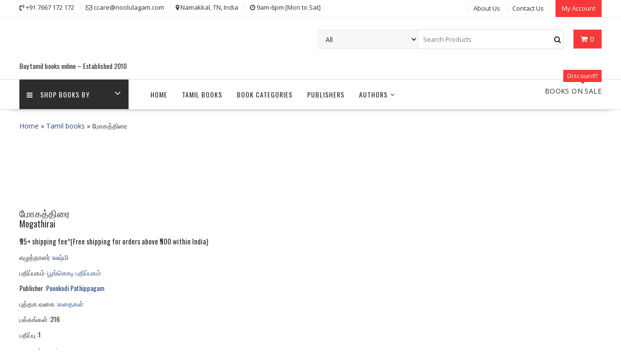

--- FILE ---
content_type: text/html; charset=UTF-8
request_url: https://www.noolulagam.com/tamil-book/18683/mogathirai-book-type-kathaigal/
body_size: 22248
content:
<!DOCTYPE html>
        <html lang="en-US" xmlns="http://www.w3.org/1999/html">
    	<head>

		        <meta charset="UTF-8">
        <meta name="viewport" content="width=device-width, initial-scale=1">
        <link rel="profile" href="http://gmpg.org/xfn/11">
        <link rel="pingback" href="https://www.noolulagam.com/xmlrpc.php">
    <title>மோகத்திரை &#8211; Mogathirai &#8211; லஷ்மி &#8211; பூங்கொடி பதிப்பகம் &#8211; Poonkodi Pathippagam</title>
<meta name='robots' content='max-image-preview:large' />
<meta name="description" content=" தமிழ் புத்தகம் மோகத்திரை , லஷ்மி அவர்களால் எழுதப்பட்டு பூங்கொடி பதிப்பகம் பதிப்பித்துள்ளது. Tamil book Mogathirai authored by Lakshmi and published by Poonkodi Pathippagam.Buy tamil book Mogathirai at Noolulagam.com. Book Mogathirai will be shipped same day or next working day. தமிழ் புத்தகம் மோகத்திரை எங்கள் இணையத்தில் கிடைக்கிறது. தமிழ் புத்தகம் மோகத்திரை நீங்கள் வாங்கிய நாளில் அல்லது அடுத்த வேலை நாளில் உங்களுக்கு அனுப்பி வைக்கப்படும்.">
<meta name="keywords" content="மோகத்திரை,Mogathirai, tamil book written by லஷ்மி, buy tamil book  மோகத்திரை,buy tamil book Mogathirai, Lakshmi book,லஷ்மி புத்தகங்கள், Poonkodi Pathippagam tamil books list, பூங்கொடி பதிப்பகம் புத்தகங்கள் tamil books on discount, tamil book on sale, tamil book store,tamil books online shopping, tamil books buy online, tamil story books online, tamil book shop near me, used tamil books online, novel books in tamil, tamil books online purchase, online tamil book store, tamil book shop, best website to buy tamil books online, tamil used books online, buy tamil books, tamil books order online, tamil novel books online shopping, tamil books online shopping websites">
<link rel='dns-prefetch' href='//fonts.googleapis.com' />
<link rel="alternate" type="application/rss+xml" title="Noolulagam &raquo; Feed" href="https://www.noolulagam.com/feed/" />
<link rel="alternate" type="application/rss+xml" title="Noolulagam &raquo; Comments Feed" href="https://www.noolulagam.com/comments/feed/" />
<script type="text/javascript">
/* <![CDATA[ */
window._wpemojiSettings = {"baseUrl":"https:\/\/s.w.org\/images\/core\/emoji\/14.0.0\/72x72\/","ext":".png","svgUrl":"https:\/\/s.w.org\/images\/core\/emoji\/14.0.0\/svg\/","svgExt":".svg","source":{"concatemoji":"https:\/\/www.noolulagam.com\/wp-includes\/js\/wp-emoji-release.min.js?ver=6.4.7"}};
/*! This file is auto-generated */
!function(i,n){var o,s,e;function c(e){try{var t={supportTests:e,timestamp:(new Date).valueOf()};sessionStorage.setItem(o,JSON.stringify(t))}catch(e){}}function p(e,t,n){e.clearRect(0,0,e.canvas.width,e.canvas.height),e.fillText(t,0,0);var t=new Uint32Array(e.getImageData(0,0,e.canvas.width,e.canvas.height).data),r=(e.clearRect(0,0,e.canvas.width,e.canvas.height),e.fillText(n,0,0),new Uint32Array(e.getImageData(0,0,e.canvas.width,e.canvas.height).data));return t.every(function(e,t){return e===r[t]})}function u(e,t,n){switch(t){case"flag":return n(e,"\ud83c\udff3\ufe0f\u200d\u26a7\ufe0f","\ud83c\udff3\ufe0f\u200b\u26a7\ufe0f")?!1:!n(e,"\ud83c\uddfa\ud83c\uddf3","\ud83c\uddfa\u200b\ud83c\uddf3")&&!n(e,"\ud83c\udff4\udb40\udc67\udb40\udc62\udb40\udc65\udb40\udc6e\udb40\udc67\udb40\udc7f","\ud83c\udff4\u200b\udb40\udc67\u200b\udb40\udc62\u200b\udb40\udc65\u200b\udb40\udc6e\u200b\udb40\udc67\u200b\udb40\udc7f");case"emoji":return!n(e,"\ud83e\udef1\ud83c\udffb\u200d\ud83e\udef2\ud83c\udfff","\ud83e\udef1\ud83c\udffb\u200b\ud83e\udef2\ud83c\udfff")}return!1}function f(e,t,n){var r="undefined"!=typeof WorkerGlobalScope&&self instanceof WorkerGlobalScope?new OffscreenCanvas(300,150):i.createElement("canvas"),a=r.getContext("2d",{willReadFrequently:!0}),o=(a.textBaseline="top",a.font="600 32px Arial",{});return e.forEach(function(e){o[e]=t(a,e,n)}),o}function t(e){var t=i.createElement("script");t.src=e,t.defer=!0,i.head.appendChild(t)}"undefined"!=typeof Promise&&(o="wpEmojiSettingsSupports",s=["flag","emoji"],n.supports={everything:!0,everythingExceptFlag:!0},e=new Promise(function(e){i.addEventListener("DOMContentLoaded",e,{once:!0})}),new Promise(function(t){var n=function(){try{var e=JSON.parse(sessionStorage.getItem(o));if("object"==typeof e&&"number"==typeof e.timestamp&&(new Date).valueOf()<e.timestamp+604800&&"object"==typeof e.supportTests)return e.supportTests}catch(e){}return null}();if(!n){if("undefined"!=typeof Worker&&"undefined"!=typeof OffscreenCanvas&&"undefined"!=typeof URL&&URL.createObjectURL&&"undefined"!=typeof Blob)try{var e="postMessage("+f.toString()+"("+[JSON.stringify(s),u.toString(),p.toString()].join(",")+"));",r=new Blob([e],{type:"text/javascript"}),a=new Worker(URL.createObjectURL(r),{name:"wpTestEmojiSupports"});return void(a.onmessage=function(e){c(n=e.data),a.terminate(),t(n)})}catch(e){}c(n=f(s,u,p))}t(n)}).then(function(e){for(var t in e)n.supports[t]=e[t],n.supports.everything=n.supports.everything&&n.supports[t],"flag"!==t&&(n.supports.everythingExceptFlag=n.supports.everythingExceptFlag&&n.supports[t]);n.supports.everythingExceptFlag=n.supports.everythingExceptFlag&&!n.supports.flag,n.DOMReady=!1,n.readyCallback=function(){n.DOMReady=!0}}).then(function(){return e}).then(function(){var e;n.supports.everything||(n.readyCallback(),(e=n.source||{}).concatemoji?t(e.concatemoji):e.wpemoji&&e.twemoji&&(t(e.twemoji),t(e.wpemoji)))}))}((window,document),window._wpemojiSettings);
/* ]]> */
</script>
<link rel='stylesheet' id='q-a-plus-css' href='https://www.noolulagam.com/wp-content/plugins/q-and-a/css/q-a-plus.css?ver=1.0.6.2' type='text/css' media='screen' />
<style id='wp-emoji-styles-inline-css' type='text/css'>

	img.wp-smiley, img.emoji {
		display: inline !important;
		border: none !important;
		box-shadow: none !important;
		height: 1em !important;
		width: 1em !important;
		margin: 0 0.07em !important;
		vertical-align: -0.1em !important;
		background: none !important;
		padding: 0 !important;
	}
</style>
<link rel='stylesheet' id='wp-block-library-css' href='https://www.noolulagam.com/wp-includes/css/dist/block-library/style.min.css?ver=6.4.7' type='text/css' media='all' />
<style id='wp-block-library-theme-inline-css' type='text/css'>
.wp-block-audio figcaption{color:#555;font-size:13px;text-align:center}.is-dark-theme .wp-block-audio figcaption{color:hsla(0,0%,100%,.65)}.wp-block-audio{margin:0 0 1em}.wp-block-code{border:1px solid #ccc;border-radius:4px;font-family:Menlo,Consolas,monaco,monospace;padding:.8em 1em}.wp-block-embed figcaption{color:#555;font-size:13px;text-align:center}.is-dark-theme .wp-block-embed figcaption{color:hsla(0,0%,100%,.65)}.wp-block-embed{margin:0 0 1em}.blocks-gallery-caption{color:#555;font-size:13px;text-align:center}.is-dark-theme .blocks-gallery-caption{color:hsla(0,0%,100%,.65)}.wp-block-image figcaption{color:#555;font-size:13px;text-align:center}.is-dark-theme .wp-block-image figcaption{color:hsla(0,0%,100%,.65)}.wp-block-image{margin:0 0 1em}.wp-block-pullquote{border-bottom:4px solid;border-top:4px solid;color:currentColor;margin-bottom:1.75em}.wp-block-pullquote cite,.wp-block-pullquote footer,.wp-block-pullquote__citation{color:currentColor;font-size:.8125em;font-style:normal;text-transform:uppercase}.wp-block-quote{border-left:.25em solid;margin:0 0 1.75em;padding-left:1em}.wp-block-quote cite,.wp-block-quote footer{color:currentColor;font-size:.8125em;font-style:normal;position:relative}.wp-block-quote.has-text-align-right{border-left:none;border-right:.25em solid;padding-left:0;padding-right:1em}.wp-block-quote.has-text-align-center{border:none;padding-left:0}.wp-block-quote.is-large,.wp-block-quote.is-style-large,.wp-block-quote.is-style-plain{border:none}.wp-block-search .wp-block-search__label{font-weight:700}.wp-block-search__button{border:1px solid #ccc;padding:.375em .625em}:where(.wp-block-group.has-background){padding:1.25em 2.375em}.wp-block-separator.has-css-opacity{opacity:.4}.wp-block-separator{border:none;border-bottom:2px solid;margin-left:auto;margin-right:auto}.wp-block-separator.has-alpha-channel-opacity{opacity:1}.wp-block-separator:not(.is-style-wide):not(.is-style-dots){width:100px}.wp-block-separator.has-background:not(.is-style-dots){border-bottom:none;height:1px}.wp-block-separator.has-background:not(.is-style-wide):not(.is-style-dots){height:2px}.wp-block-table{margin:0 0 1em}.wp-block-table td,.wp-block-table th{word-break:normal}.wp-block-table figcaption{color:#555;font-size:13px;text-align:center}.is-dark-theme .wp-block-table figcaption{color:hsla(0,0%,100%,.65)}.wp-block-video figcaption{color:#555;font-size:13px;text-align:center}.is-dark-theme .wp-block-video figcaption{color:hsla(0,0%,100%,.65)}.wp-block-video{margin:0 0 1em}.wp-block-template-part.has-background{margin-bottom:0;margin-top:0;padding:1.25em 2.375em}
</style>
<style id='classic-theme-styles-inline-css' type='text/css'>
/*! This file is auto-generated */
.wp-block-button__link{color:#fff;background-color:#32373c;border-radius:9999px;box-shadow:none;text-decoration:none;padding:calc(.667em + 2px) calc(1.333em + 2px);font-size:1.125em}.wp-block-file__button{background:#32373c;color:#fff;text-decoration:none}
</style>
<style id='global-styles-inline-css' type='text/css'>
body{--wp--preset--color--black: #000000;--wp--preset--color--cyan-bluish-gray: #abb8c3;--wp--preset--color--white: #ffffff;--wp--preset--color--pale-pink: #f78da7;--wp--preset--color--vivid-red: #cf2e2e;--wp--preset--color--luminous-vivid-orange: #ff6900;--wp--preset--color--luminous-vivid-amber: #fcb900;--wp--preset--color--light-green-cyan: #7bdcb5;--wp--preset--color--vivid-green-cyan: #00d084;--wp--preset--color--pale-cyan-blue: #8ed1fc;--wp--preset--color--vivid-cyan-blue: #0693e3;--wp--preset--color--vivid-purple: #9b51e0;--wp--preset--gradient--vivid-cyan-blue-to-vivid-purple: linear-gradient(135deg,rgba(6,147,227,1) 0%,rgb(155,81,224) 100%);--wp--preset--gradient--light-green-cyan-to-vivid-green-cyan: linear-gradient(135deg,rgb(122,220,180) 0%,rgb(0,208,130) 100%);--wp--preset--gradient--luminous-vivid-amber-to-luminous-vivid-orange: linear-gradient(135deg,rgba(252,185,0,1) 0%,rgba(255,105,0,1) 100%);--wp--preset--gradient--luminous-vivid-orange-to-vivid-red: linear-gradient(135deg,rgba(255,105,0,1) 0%,rgb(207,46,46) 100%);--wp--preset--gradient--very-light-gray-to-cyan-bluish-gray: linear-gradient(135deg,rgb(238,238,238) 0%,rgb(169,184,195) 100%);--wp--preset--gradient--cool-to-warm-spectrum: linear-gradient(135deg,rgb(74,234,220) 0%,rgb(151,120,209) 20%,rgb(207,42,186) 40%,rgb(238,44,130) 60%,rgb(251,105,98) 80%,rgb(254,248,76) 100%);--wp--preset--gradient--blush-light-purple: linear-gradient(135deg,rgb(255,206,236) 0%,rgb(152,150,240) 100%);--wp--preset--gradient--blush-bordeaux: linear-gradient(135deg,rgb(254,205,165) 0%,rgb(254,45,45) 50%,rgb(107,0,62) 100%);--wp--preset--gradient--luminous-dusk: linear-gradient(135deg,rgb(255,203,112) 0%,rgb(199,81,192) 50%,rgb(65,88,208) 100%);--wp--preset--gradient--pale-ocean: linear-gradient(135deg,rgb(255,245,203) 0%,rgb(182,227,212) 50%,rgb(51,167,181) 100%);--wp--preset--gradient--electric-grass: linear-gradient(135deg,rgb(202,248,128) 0%,rgb(113,206,126) 100%);--wp--preset--gradient--midnight: linear-gradient(135deg,rgb(2,3,129) 0%,rgb(40,116,252) 100%);--wp--preset--font-size--small: 13px;--wp--preset--font-size--medium: 20px;--wp--preset--font-size--large: 36px;--wp--preset--font-size--x-large: 42px;--wp--preset--spacing--20: 0.44rem;--wp--preset--spacing--30: 0.67rem;--wp--preset--spacing--40: 1rem;--wp--preset--spacing--50: 1.5rem;--wp--preset--spacing--60: 2.25rem;--wp--preset--spacing--70: 3.38rem;--wp--preset--spacing--80: 5.06rem;--wp--preset--shadow--natural: 6px 6px 9px rgba(0, 0, 0, 0.2);--wp--preset--shadow--deep: 12px 12px 50px rgba(0, 0, 0, 0.4);--wp--preset--shadow--sharp: 6px 6px 0px rgba(0, 0, 0, 0.2);--wp--preset--shadow--outlined: 6px 6px 0px -3px rgba(255, 255, 255, 1), 6px 6px rgba(0, 0, 0, 1);--wp--preset--shadow--crisp: 6px 6px 0px rgba(0, 0, 0, 1);}:where(.is-layout-flex){gap: 0.5em;}:where(.is-layout-grid){gap: 0.5em;}body .is-layout-flow > .alignleft{float: left;margin-inline-start: 0;margin-inline-end: 2em;}body .is-layout-flow > .alignright{float: right;margin-inline-start: 2em;margin-inline-end: 0;}body .is-layout-flow > .aligncenter{margin-left: auto !important;margin-right: auto !important;}body .is-layout-constrained > .alignleft{float: left;margin-inline-start: 0;margin-inline-end: 2em;}body .is-layout-constrained > .alignright{float: right;margin-inline-start: 2em;margin-inline-end: 0;}body .is-layout-constrained > .aligncenter{margin-left: auto !important;margin-right: auto !important;}body .is-layout-constrained > :where(:not(.alignleft):not(.alignright):not(.alignfull)){max-width: var(--wp--style--global--content-size);margin-left: auto !important;margin-right: auto !important;}body .is-layout-constrained > .alignwide{max-width: var(--wp--style--global--wide-size);}body .is-layout-flex{display: flex;}body .is-layout-flex{flex-wrap: wrap;align-items: center;}body .is-layout-flex > *{margin: 0;}body .is-layout-grid{display: grid;}body .is-layout-grid > *{margin: 0;}:where(.wp-block-columns.is-layout-flex){gap: 2em;}:where(.wp-block-columns.is-layout-grid){gap: 2em;}:where(.wp-block-post-template.is-layout-flex){gap: 1.25em;}:where(.wp-block-post-template.is-layout-grid){gap: 1.25em;}.has-black-color{color: var(--wp--preset--color--black) !important;}.has-cyan-bluish-gray-color{color: var(--wp--preset--color--cyan-bluish-gray) !important;}.has-white-color{color: var(--wp--preset--color--white) !important;}.has-pale-pink-color{color: var(--wp--preset--color--pale-pink) !important;}.has-vivid-red-color{color: var(--wp--preset--color--vivid-red) !important;}.has-luminous-vivid-orange-color{color: var(--wp--preset--color--luminous-vivid-orange) !important;}.has-luminous-vivid-amber-color{color: var(--wp--preset--color--luminous-vivid-amber) !important;}.has-light-green-cyan-color{color: var(--wp--preset--color--light-green-cyan) !important;}.has-vivid-green-cyan-color{color: var(--wp--preset--color--vivid-green-cyan) !important;}.has-pale-cyan-blue-color{color: var(--wp--preset--color--pale-cyan-blue) !important;}.has-vivid-cyan-blue-color{color: var(--wp--preset--color--vivid-cyan-blue) !important;}.has-vivid-purple-color{color: var(--wp--preset--color--vivid-purple) !important;}.has-black-background-color{background-color: var(--wp--preset--color--black) !important;}.has-cyan-bluish-gray-background-color{background-color: var(--wp--preset--color--cyan-bluish-gray) !important;}.has-white-background-color{background-color: var(--wp--preset--color--white) !important;}.has-pale-pink-background-color{background-color: var(--wp--preset--color--pale-pink) !important;}.has-vivid-red-background-color{background-color: var(--wp--preset--color--vivid-red) !important;}.has-luminous-vivid-orange-background-color{background-color: var(--wp--preset--color--luminous-vivid-orange) !important;}.has-luminous-vivid-amber-background-color{background-color: var(--wp--preset--color--luminous-vivid-amber) !important;}.has-light-green-cyan-background-color{background-color: var(--wp--preset--color--light-green-cyan) !important;}.has-vivid-green-cyan-background-color{background-color: var(--wp--preset--color--vivid-green-cyan) !important;}.has-pale-cyan-blue-background-color{background-color: var(--wp--preset--color--pale-cyan-blue) !important;}.has-vivid-cyan-blue-background-color{background-color: var(--wp--preset--color--vivid-cyan-blue) !important;}.has-vivid-purple-background-color{background-color: var(--wp--preset--color--vivid-purple) !important;}.has-black-border-color{border-color: var(--wp--preset--color--black) !important;}.has-cyan-bluish-gray-border-color{border-color: var(--wp--preset--color--cyan-bluish-gray) !important;}.has-white-border-color{border-color: var(--wp--preset--color--white) !important;}.has-pale-pink-border-color{border-color: var(--wp--preset--color--pale-pink) !important;}.has-vivid-red-border-color{border-color: var(--wp--preset--color--vivid-red) !important;}.has-luminous-vivid-orange-border-color{border-color: var(--wp--preset--color--luminous-vivid-orange) !important;}.has-luminous-vivid-amber-border-color{border-color: var(--wp--preset--color--luminous-vivid-amber) !important;}.has-light-green-cyan-border-color{border-color: var(--wp--preset--color--light-green-cyan) !important;}.has-vivid-green-cyan-border-color{border-color: var(--wp--preset--color--vivid-green-cyan) !important;}.has-pale-cyan-blue-border-color{border-color: var(--wp--preset--color--pale-cyan-blue) !important;}.has-vivid-cyan-blue-border-color{border-color: var(--wp--preset--color--vivid-cyan-blue) !important;}.has-vivid-purple-border-color{border-color: var(--wp--preset--color--vivid-purple) !important;}.has-vivid-cyan-blue-to-vivid-purple-gradient-background{background: var(--wp--preset--gradient--vivid-cyan-blue-to-vivid-purple) !important;}.has-light-green-cyan-to-vivid-green-cyan-gradient-background{background: var(--wp--preset--gradient--light-green-cyan-to-vivid-green-cyan) !important;}.has-luminous-vivid-amber-to-luminous-vivid-orange-gradient-background{background: var(--wp--preset--gradient--luminous-vivid-amber-to-luminous-vivid-orange) !important;}.has-luminous-vivid-orange-to-vivid-red-gradient-background{background: var(--wp--preset--gradient--luminous-vivid-orange-to-vivid-red) !important;}.has-very-light-gray-to-cyan-bluish-gray-gradient-background{background: var(--wp--preset--gradient--very-light-gray-to-cyan-bluish-gray) !important;}.has-cool-to-warm-spectrum-gradient-background{background: var(--wp--preset--gradient--cool-to-warm-spectrum) !important;}.has-blush-light-purple-gradient-background{background: var(--wp--preset--gradient--blush-light-purple) !important;}.has-blush-bordeaux-gradient-background{background: var(--wp--preset--gradient--blush-bordeaux) !important;}.has-luminous-dusk-gradient-background{background: var(--wp--preset--gradient--luminous-dusk) !important;}.has-pale-ocean-gradient-background{background: var(--wp--preset--gradient--pale-ocean) !important;}.has-electric-grass-gradient-background{background: var(--wp--preset--gradient--electric-grass) !important;}.has-midnight-gradient-background{background: var(--wp--preset--gradient--midnight) !important;}.has-small-font-size{font-size: var(--wp--preset--font-size--small) !important;}.has-medium-font-size{font-size: var(--wp--preset--font-size--medium) !important;}.has-large-font-size{font-size: var(--wp--preset--font-size--large) !important;}.has-x-large-font-size{font-size: var(--wp--preset--font-size--x-large) !important;}
.wp-block-navigation a:where(:not(.wp-element-button)){color: inherit;}
:where(.wp-block-post-template.is-layout-flex){gap: 1.25em;}:where(.wp-block-post-template.is-layout-grid){gap: 1.25em;}
:where(.wp-block-columns.is-layout-flex){gap: 2em;}:where(.wp-block-columns.is-layout-grid){gap: 2em;}
.wp-block-pullquote{font-size: 1.5em;line-height: 1.6;}
</style>
<link rel='stylesheet' id='JPeCommerce-animate-css' href='https://www.noolulagam.com/wp-content/plugins/JPeCommerce/css/animate.css?ver=6.4.7' type='text/css' media='all' />
<link rel='stylesheet' id='JPeCommerce-owl-theme-css' href='https://www.noolulagam.com/wp-content/plugins/JPeCommerce/css/owl.theme.default.min.css?ver=6.4.7' type='text/css' media='all' />
<link rel='stylesheet' id='JPeCommerce-owl-carousel-css' href='https://www.noolulagam.com/wp-content/plugins/JPeCommerce/css/owl.carousel.min.css?ver=6.4.7' type='text/css' media='all' />
<link rel='stylesheet' id='JPeCommerce-woocommerce-css' href='https://www.noolulagam.com/wp-content/plugins/JPeCommerce/assets/css/woocommerce.css?ver=6.4.7' type='text/css' media='all' />
<link rel='stylesheet' id='JPeCommerce-style-css' href='https://www.noolulagam.com/wp-content/plugins/JPeCommerce/css/style41.css?ver=6.4.7' type='text/css' media='all' />
<link rel='stylesheet' id='JPeCommerce-des-style-css' href='https://www.noolulagam.com/wp-content/plugins/JPeCommerce/css/w3.css?ver=6.4.7' type='text/css' media='all' />
<link rel='stylesheet' id='online-shop-googleapis-css' href='//fonts.googleapis.com/css?family=Oswald%3A400%2C300%7COpen+Sans%3A600%2C400&#038;ver=1.0.0' type='text/css' media='all' />
<link rel='stylesheet' id='font-awesome-css' href='https://www.noolulagam.com/wp-content/themes/online-shop/assets/library/Font-Awesome/css/font-awesome.min.css?ver=4.7.0' type='text/css' media='all' />
<link rel='stylesheet' id='online-shop-style-css' href='https://www.noolulagam.com/wp-content/themes/online-shop/style.css?ver=1.3.2' type='text/css' media='all' />
<style id='online-shop-style-inline-css' type='text/css'>

            .slider-section .at-action-wrapper .slick-arrow,
            .beside-slider .at-action-wrapper .slick-arrow,
            mark,
            .comment-form .form-submit input,
            .read-more,
            .slider-section .cat-links a,
            .featured-desc .above-entry-meta .cat-links a,
            #calendar_wrap #wp-calendar #today,
            #calendar_wrap #wp-calendar #today a,
            .wpcf7-form input.wpcf7-submit:hover,
            .breadcrumb,
            .slicknav_btn,
            .special-menu:hover,
            .slider-buttons a,
            .yith-wcwl-wrapper,
			.wc-cart-wrapper,
			.woocommerce span.onsale,
			.new-label,
			.woocommerce a.button.add_to_cart_button,
			.woocommerce a.added_to_cart,
			.woocommerce a.button.product_type_grouped,
			.woocommerce a.button.product_type_external,
			.woocommerce .single-product #respond input#submit.alt,
			.woocommerce .single-product a.button.alt,
			.woocommerce .single-product button.button.alt,
			.woocommerce .single-product input.button.alt,
			.woocommerce #respond input#submit.alt,
			.woocommerce a.button.alt,
			.woocommerce button.button.alt,
			.woocommerce input.button.alt,
			.woocommerce .widget_shopping_cart_content .buttons a.button,
			.woocommerce div.product .woocommerce-tabs ul.tabs li:hover,
			.woocommerce div.product .woocommerce-tabs ul.tabs li.active,
			.woocommerce .cart .button,
			.woocommerce .cart input.button,
			.woocommerce input.button:disabled, 
			.woocommerce input.button:disabled[disabled],
			.woocommerce input.button:disabled:hover, 
			.woocommerce input.button:disabled[disabled]:hover,
			 .wc-cat-feature .cat-title,
			 .single-item .icon,
			 .menu-right-highlight-text,
			 .woocommerce nav.woocommerce-pagination ul li a:focus, 
			 .woocommerce nav.woocommerce-pagination ul li a:hover, 
			 .woocommerce nav.woocommerce-pagination ul li span.current,
			 .woocommerce a.button.wc-forward,
			 a.my-account,
			 .woocommerce .widget_price_filter .ui-slider .ui-slider-range,
			 .woocommerce .widget_price_filter .ui-slider .ui-slider-handle {
                background: #f73838;
                color:#fff;
            }
             a:hover,
             a:focus,
            .screen-reader-text:focus,
            .socials a:hover,
            .socials a:focus,
            .site-title a,
            .widget_search input#s,
            .search-block #searchsubmit,
            .widget_search #searchsubmit,
            .footer-sidebar .featured-desc .below-entry-meta a:hover,
            .footer-sidebar .featured-desc .below-entry-meta a:focus,
            .slider-section .slide-title:hover,
            .slider-feature-wrap a:hover,
            .slider-feature-wrap a:focus,
            .featured-desc .below-entry-meta span:hover,
            .posted-on a:hover,
            .cat-links a:hover,
            .comments-link a:hover,
            .edit-link a:hover,
            .tags-links a:hover,
            .byline a:hover,
            .nav-links a:hover,
            .posted-on a:focus,
            .cat-links a:focus,
            .comments-link a:focus,
            .edit-link a:focus,
            .tags-links a:focus,
            .byline a:focus,
            .nav-links a:focus,
            .comment-form .form-submit input:hover, .read-more:hover,
            .comment-form .form-submit input:hover, .read-more:focus,
            #online-shop-breadcrumbs a:hover,
            #online-shop-breadcrumbs a:focus,
            .wpcf7-form input.wpcf7-submit,
            .header-wrapper .menu li:hover > a,
            .header-wrapper .menu > li.current-menu-item > a,
            .header-wrapper .menu > li.current-menu-parent > a,
            .header-wrapper .menu > li.current_page_parent > a,
            .header-wrapper .menu > li.current_page_ancestor > a,
            .header-wrapper .main-navigation ul ul.sub-menu li:hover > a ,
            .woocommerce .star-rating, 
            .woocommerce ul.products li.product .star-rating,
            .woocommerce p.stars a,
            .woocommerce ul.products li.product .price,
            .woocommerce ul.products li.product .price ins .amount,
            .woocommerce a.button.add_to_cart_button:hover,
            .woocommerce a.added_to_cart:hover,
            .woocommerce a.button.product_type_grouped:hover,
            .woocommerce a.button.product_type_external:hover,
            .woocommerce .cart .button:hover,
            .woocommerce .cart input.button:hover,
            .woocommerce #respond input#submit.alt:hover,
			.woocommerce a.button.alt:hover,
			.woocommerce button.button.alt:hover,
			.woocommerce input.button.alt:hover,
			.woocommerce .woocommerce-info .button:hover,
			.woocommerce .widget_shopping_cart_content .buttons a.button:hover,
			.woocommerce div.product .woocommerce-tabs ul.tabs li a,
			.at-cat-product-wrap .product-details h3 a:hover,
			.at-tabs >span.active,
			.feature-promo .single-unit .page-details .title,
			.woocommerce-message::before,
			a.my-account:hover{
                color: #f73838;
            }
        .comment-form .form-submit input, 
        .read-more,
            .widget_search input#s,
            .tagcloud a,
            .woocommerce .cart .button, 
            .woocommerce .cart input.button,
            .woocommerce a.button.add_to_cart_button,
            .woocommerce a.added_to_cart,
            .woocommerce a.button.product_type_grouped,
            .woocommerce a.button.product_type_external,
            .woocommerce .cart .button,
            .woocommerce .cart input.button
            .woocommerce .single-product #respond input#submit.alt,
			.woocommerce .single-product a.button.alt,
			.woocommerce .single-product button.button.alt,
			.woocommerce .single-product input.button.alt,
			.woocommerce #respond input#submit.alt,
			.woocommerce a.button.alt,
			.woocommerce button.button.alt,
			.woocommerce input.button.alt,
			.woocommerce .widget_shopping_cart_content .buttons a.button,
			.woocommerce div.product .woocommerce-tabs ul.tabs:before,
			a.my-account,
            .slick-arrow:hover{
                border: 1px solid #f73838;
            }
            .nav-links .nav-previous a:hover,
            .nav-links .nav-next a:hover{
                border-top: 1px solid #f73838;
            }
            .at-title-action-wrapper,
            .page-header .page-title,
            .blog-no-image article.post.sticky,
             article.post.sticky,
             .related.products > h2,
             .cross-sells > h2,
             .cart_totals  > h2,
             .woocommerce-order-details > h2,
             .woocommerce-customer-details > h2,
             .comments-title{
                border-bottom: 1px solid #f73838;
            }
            .wpcf7-form input.wpcf7-submit{
                border: 2px solid #f73838;
            }
            .breadcrumb::after {
                border-left: 5px solid #f73838;
            }
            /*header cart*/
            .site-header .widget_shopping_cart{
                border-bottom: 3px solid #f73838;
                border-top: 3px solid #f73838;
            }
            .site-header .widget_shopping_cart:before {
                border-bottom: 10px solid #f73838;
            }
            .woocommerce-message {
                border-top-color: #f73838;
            }
        @media screen and (max-width:992px){
                .slicknav_btn{
                    border: 1px solid #f73838;
                }
                .slicknav_btn.slicknav_open{
                    border: 1px solid #ffffff;
                }
                .slicknav_nav li.current-menu-ancestor > a,
                .slicknav_nav li.current-menu-item  > a,
                .slicknav_nav li.current_page_item > a,
                .slicknav_nav li.current_page_item .slicknav_item > span{
                    color: #f73838;
                }
            }
        .header-wrapper .menu li .at-menu-desc:after,
          .menu-right-highlight-text:after{
            border-top-color:#f73838;
          }
          .woocommerce .woocommerce-MyAccount-navigation ul li.is-active a:after{
            border-left-color:#f73838;
          }
          .woocommerce .woocommerce-MyAccount-navigation ul li.is-active a,
          .woocommerce .woocommerce-MyAccount-navigation ul li.is-active a:hover{
              background:#f73838;

          }
          .header-wrapper .menu li .at-menu-desc,
          .widget_online_shop_wc_taxonomies .acme-single-cat .cat-title{
              background:#f73838;
          }
        }
                    .cat-links .at-cat-item-1{
                        color: #f73838;
                    }
                    
                    .at-cat-color-wrap-1 .at-title-action-wrapper::before,
                    body.category-1 .page-header .page-title::before
                    {
                     border-bottom: 1.5px solid #f73838;
                    }
                    
                    .cat-links .at-cat-item-1:hover{
                    color: #2d2d2d;
                    }
                    
</style>
<link rel='stylesheet' id='slick-css' href='https://www.noolulagam.com/wp-content/themes/online-shop/assets/library/slick/slick.css?ver=1.8.1' type='text/css' media='all' />
<link rel='stylesheet' id='online_shop-block-front-styles-css' href='https://www.noolulagam.com/wp-content/themes/online-shop/acmethemes/gutenberg/gutenberg-front.css?ver=1.0' type='text/css' media='all' />
<link rel='stylesheet' id='JPeCommerce-style-footer-css' href='https://www.noolulagam.com/wp-content/plugins/JPeCommerce/css/style_footer_3.css?ver=6.4.7' type='text/css' media='all' />
<style id='rocket-lazyload-inline-css' type='text/css'>
.rll-youtube-player{position:relative;padding-bottom:56.23%;height:0;overflow:hidden;max-width:100%;}.rll-youtube-player iframe{position:absolute;top:0;left:0;width:100%;height:100%;z-index:100;background:0 0}.rll-youtube-player img{bottom:0;display:block;left:0;margin:auto;max-width:100%;width:100%;position:absolute;right:0;top:0;border:none;height:auto;cursor:pointer;-webkit-transition:.4s all;-moz-transition:.4s all;transition:.4s all}.rll-youtube-player img:hover{-webkit-filter:brightness(75%)}.rll-youtube-player .play{height:72px;width:72px;left:50%;top:50%;margin-left:-36px;margin-top:-36px;position:absolute;background:url(https://www.noolulagam.com/wp-content/plugins/rocket-lazy-load/assets/img/youtube.png) no-repeat;cursor:pointer}
</style>
<script type="text/javascript" src="https://www.noolulagam.com/wp-includes/js/jquery/jquery.min.js?ver=3.7.1" id="jquery-core-js"></script>
<script type="text/javascript" src="https://www.noolulagam.com/wp-includes/js/jquery/jquery-migrate.min.js?ver=3.4.1" id="jquery-migrate-js"></script>
<!--[if lt IE 9]>
<script type="text/javascript" src="https://www.noolulagam.com/wp-content/themes/online-shop/assets/library/html5shiv/html5shiv.min.js?ver=3.7.3" id="html5shiv-js"></script>
<![endif]-->
<!--[if lt IE 9]>
<script type="text/javascript" src="https://www.noolulagam.com/wp-content/themes/online-shop/assets/library/respond/respond.min.js?ver=1.4.2" id="respond-js"></script>
<![endif]-->
<link rel="https://api.w.org/" href="https://www.noolulagam.com/wp-json/" /><link rel="alternate" type="application/json" href="https://www.noolulagam.com/wp-json/wp/v2/pages/186" /><link rel="EditURI" type="application/rsd+xml" title="RSD" href="https://www.noolulagam.com/xmlrpc.php?rsd" />
<meta name="generator" content="WordPress 6.4.7" />
<link rel="canonical" href="https://www.noolulagam.com/product/" />
<link rel='shortlink' href='https://www.noolulagam.com/?p=186' />
<link rel="alternate" type="application/json+oembed" href="https://www.noolulagam.com/wp-json/oembed/1.0/embed?url=https%3A%2F%2Fwww.noolulagam.com%2Fproduct%2F" />
<link rel="alternate" type="text/xml+oembed" href="https://www.noolulagam.com/wp-json/oembed/1.0/embed?url=https%3A%2F%2Fwww.noolulagam.com%2Fproduct%2F&#038;format=xml" />
<!-- Q & A -->
		<noscript><link rel="stylesheet" type="text/css" href="https://www.noolulagam.com/wp-content/plugins/q-and-a/css/q-a-plus-noscript.css?ver=1.0.6.2" /></noscript><!-- Q & A --><link rel="icon" href="https://www.noolulagam.com/wp-content/uploads/2018/04/cropped-nool-logo1-32x32.jpg" sizes="32x32" />
<link rel="icon" href="https://www.noolulagam.com/wp-content/uploads/2018/04/cropped-nool-logo1-192x192.jpg" sizes="192x192" />
<link rel="apple-touch-icon" href="https://www.noolulagam.com/wp-content/uploads/2018/04/cropped-nool-logo1-180x180.jpg" />
<meta name="msapplication-TileImage" content="https://www.noolulagam.com/wp-content/uploads/2018/04/cropped-nool-logo1-270x270.jpg" />
		<style type="text/css" id="wp-custom-css">
			.entry-title {display: none;}		</style>
		<noscript><style id="rocket-lazyload-nojs-css">.rll-youtube-player, [data-lazy-src]{display:none !important;}</style></noscript>
	</head>
<body class="page-template-default page page-id-186 wp-custom-logo columns-4 at-sticky-sidebar left-logo-right-ads no-sidebar">

        <div id="page" class="hfeed site">
            <a class="skip-link screen-reader-text" href="#content" title="link">Skip to content</a>
            <header id="masthead" class="site-header">
                            <div class="top-header-wrapper clearfix">
                    <div class="wrapper">
                        <div class="header-left">
				            <div class='icon-box'>            <div class="icon-box col-md-3">
				                    <div class="icon">
                        <i class="fa fa-volume-control-phone"></i>
                    </div>
					                    <div class="icon-details">
						<a href="tel:+917667172172"><span class="icon-text">+91 7667 172 172</span></a>                    </div>
					            </div>
			            <div class="icon-box col-md-3">
				                    <div class="icon">
                        <i class="fa fa-envelope-o"></i>
                    </div>
					                    <div class="icon-details">
						<a href="mailto:ccare@noolulagam.com"><span class="icon-text">ccare@noolulagam.com</span></a>                    </div>
					            </div>
			            <div class="icon-box col-md-3">
				                    <div class="icon">
                        <i class="fa fa-map-marker"></i>
                    </div>
					                    <div class="icon-details">
						<a href="https://www.noolulagam.com/our-store/"><span class="icon-text">Namakkal, TN, India</span></a>                    </div>
					            </div>
			            <div class="icon-box col-md-3">
				                    <div class="icon">
                        <i class="fa fa-clock-o"></i>
                    </div>
					                    <div class="icon-details">
						<span class="icon-text">9am-6pm [Mon to Sat]</span>                    </div>
					            </div>
			</div>                        </div>
                        <div class="header-right">
                            <div class='at-first-level-nav at-display-inline-block'><ul id="menu-topmenu" class="menu"><li id="menu-item-22" class="menu-item menu-item-type-custom menu-item-object-custom menu-item-22"><a href="https://www.noolulagam.com/about-us/">About Us</a></li>
<li id="menu-item-23" class="menu-item menu-item-type-custom menu-item-object-custom menu-item-23"><a href="https://www.noolulagam.com/contact-us/">Contact Us</a></li>
</ul></div>                                    <div class="icon-box">
                                        <a class="my-account" href="https://www.noolulagam.com/my-account/">
				                            My Account                                        </a>
                                    </div>
		                                                    </div><!--.header-right-->
                    </div><!-- .top-header-container -->
                </div><!-- .top-header-wrapper -->
                            <div class="header-wrapper clearfix">
                <div class="wrapper">
	                                        <div class="site-logo">
			                <a href="https://www.noolulagam.com/" class="custom-logo-link" rel="home"><img width="290" height="80" src="data:image/svg+xml,%3Csvg%20xmlns='http://www.w3.org/2000/svg'%20viewBox='0%200%20290%2080'%3E%3C/svg%3E" class="custom-logo" alt="Noolulagam" decoding="async" data-lazy-src="https://www.noolulagam.com/wp-content/uploads/2018/04/cropped-nool-logo1-3.jpg" /><noscript><img width="290" height="80" src="https://www.noolulagam.com/wp-content/uploads/2018/04/cropped-nool-logo1-3.jpg" class="custom-logo" alt="Noolulagam" decoding="async" /></noscript></a><div class='site-title-tagline'>                                        <p class="site-description">Buy tamil books online &#8211; Established 2010</p>
					                </div>                        </div><!--site-logo-->
		                <div class='center-wrapper-mx-width'>                    <div class="header-ads-adv-search float-right">
		                <div class="cart-section"><div class="wc-cart-wrapper"><div class="wc-cart-icon-wrapper"><a class="at-wc-icon cart-icon" href="https://www.noolulagam.com/cart/"><i class="fa fa-shopping-cart" aria-hidden="true"></i><span class="cart-value cart-customlocation">0</span></a></div></div></div><aside id="online_shop_advanced_search-3" class="widget widget_online_shop_advanced_search"><div class="advance-product-search"><form role="search" method="get" class="woocommerce-product-search" action="https://www.noolulagam.com/s/"><select class="select_products" name="si"><option value="0" selected>All</option><option value="1" >புத்தகத்தின் பெயர்</option><option value="2" >ஆசிரியர் (Exact)</option><option value="3" >ஆசிரியர் (Name Contains)</option><option value="4" >பதிப்பகம்</option><option value="5" >குறிச்சொற்கள்</option><option value="6" >Published Year </option></select><input type="search" id="menu-search" class="search-field" placeholder="Search Products" value="" name="stext"> <button class="fa fa-search searchsubmit" type="submit"></button> <input type="hidden" name="post_type" value="product"> </form><!-- .woocommerce-product-search --> </div>                    </div>
                    </div>                </div><!--.wrapper-->
                <div class="clearfix"></div>
                <div class="navigation-wrapper">
	                                    <nav id="site-navigation" class="main-navigation  online-shop-enable-special-menu  clearfix">
                        <div class="header-main-menu wrapper clearfix">
                                                            <ul class="menu special-menu-wrapper">
                                    <li class="menu-item menu-item-has-children">
                                        <a href="javascript:void(0)" class="special-menu">
                                            <i class="fa fa-navicon toggle"></i>SHOP BOOKS BY                                        </a>
			                            <ul id="menu-specialmenu" class="sub-menu special-sub-menu"><li id="menu-item-105" class="menu-item menu-item-type-post_type menu-item-object-page menu-item-105"><a href="https://www.noolulagam.com/top-sellers/">Best Sellers</a></li>
<li id="menu-item-106" class="menu-item menu-item-type-post_type menu-item-object-page menu-item-106"><a href="https://www.noolulagam.com/coming-soon/">Coming Soon</a></li>
<li id="menu-item-107" class="menu-item menu-item-type-post_type menu-item-object-page menu-item-107"><a href="https://www.noolulagam.com/new-arrivals/">New Releases</a></li>
<li id="menu-item-108" class="menu-item menu-item-type-post_type menu-item-object-page menu-item-108"><a href="https://www.noolulagam.com/tamil-books/">Tamil Books</a></li>
<li id="menu-item-346" class="menu-item menu-item-type-post_type menu-item-object-page menu-item-346"><a href="https://www.noolulagam.com/books-on-sale/">Books On Sale</a></li>
<li id="menu-item-400" class="menu-item menu-item-type-post_type menu-item-object-page menu-item-400"><a href="https://www.noolulagam.com/english-books/">English Books</a></li>
<li id="menu-item-404" class="menu-item menu-item-type-post_type menu-item-object-page menu-item-404"><a href="https://www.noolulagam.com/other-books/">Other Books</a></li>
<li id="menu-item-395" class="menu-item menu-item-type-post_type menu-item-object-page menu-item-395"><a href="https://www.noolulagam.com/books/">All Books</a></li>
<li id="menu-item-112" class="menu-item menu-item-type-post_type menu-item-object-page menu-item-112"><a href="https://www.noolulagam.com/book-categories/">Book Categories</a></li>
<li id="menu-item-110" class="menu-item menu-item-type-post_type menu-item-object-page menu-item-110"><a href="https://www.noolulagam.com/all-authors/">Authors</a></li>
<li id="menu-item-111" class="menu-item menu-item-type-post_type menu-item-object-page menu-item-111"><a href="https://www.noolulagam.com/publishers/">Publishers</a></li>
</ul>                                        <div class="responsive-special-sub-menu clearfix"></div>
                                    </li>
                                </ul>
                                                            <div class="acmethemes-nav">
	                            <ul id="menu-mainmenu" class="menu"><li id="menu-item-141" class="menu-item menu-item-type-custom menu-item-object-custom menu-item-home menu-item-141"><a href="https://www.noolulagam.com">Home</a></li>
<li id="menu-item-523" class="menu-item menu-item-type-post_type menu-item-object-page menu-item-523"><a href="https://www.noolulagam.com/tamil-books/">Tamil Books</a></li>
<li id="menu-item-85" class="menu-item menu-item-type-post_type menu-item-object-page menu-item-85"><a href="https://www.noolulagam.com/book-categories/">Book Categories</a></li>
<li id="menu-item-84" class="menu-item menu-item-type-post_type menu-item-object-page menu-item-84"><a href="https://www.noolulagam.com/publishers/">Publishers</a></li>
<li id="menu-item-83" class="menu-item menu-item-type-post_type menu-item-object-page menu-item-has-children menu-item-83"><a href="https://www.noolulagam.com/all-authors/">Authors</a>
<ul class="sub-menu">
	<li id="menu-item-497" class="menu-item menu-item-type-custom menu-item-object-custom menu-item-497"><a href="https://www.noolulagam.com/s/?si=2&#038;stext=Kalki">கல்கி</a></li>
	<li id="menu-item-496" class="menu-item menu-item-type-custom menu-item-object-custom menu-item-496"><a href="https://www.noolulagam.com/s/?si=2&#038;stext=%E0%AE%A4%E0%AE%AE%E0%AE%BF%E0%AE%B4%E0%AE%B0%E0%AF%81%E0%AE%B5%E0%AE%BF%20%E0%AE%AE%E0%AE%A3%E0%AE%BF%E0%AE%AF%E0%AE%A9%E0%AF%8D">தமிழருவி மணியன்</a></li>
	<li id="menu-item-531" class="menu-item menu-item-type-custom menu-item-object-custom menu-item-531"><a href="https://www.noolulagam.com/s/?si=2&#038;stext=%E0%AE%95%E0%AE%B2%E0%AF%88%E0%AE%9E%E0%AE%B0%E0%AF%8D%20%E0%AE%AE%E0%AF%81.%20%E0%AE%95%E0%AE%B0%E0%AF%81%E0%AE%A3%E0%AE%BE%E0%AE%A8%E0%AE%BF%E0%AE%A4%E0%AE%BF">கலைஞர் மு.கருணாநிதி</a></li>
	<li id="menu-item-532" class="menu-item menu-item-type-custom menu-item-object-custom menu-item-532"><a href="https://www.noolulagam.com/s/?si=2&#038;stext=%E0%AE%9C%E0%AF%86%E0%AE%AF%E0%AE%95%E0%AE%BE%E0%AE%A8%E0%AF%8D%E0%AE%A4%E0%AE%A9%E0%AF%8D">ஜெயகாந்தன்</a></li>
	<li id="menu-item-534" class="menu-item menu-item-type-custom menu-item-object-custom menu-item-534"><a href="https://www.noolulagam.com/s/?si=2&#038;stext=%E0%AE%9C%E0%AF%86%E0%AE%AF%E0%AE%AE%E0%AF%8B%E0%AE%95%E0%AE%A9%E0%AF%8D">ஜெயமோகன்</a></li>
	<li id="menu-item-536" class="menu-item menu-item-type-custom menu-item-object-custom menu-item-536"><a href="https://www.noolulagam.com/s/?si=2&#038;stext=%E0%AE%95%E0%AE%B5%E0%AE%BF%E0%AE%9E%E0%AE%B0%E0%AF%8D%20%E0%AE%95%E0%AE%A3%E0%AF%8D%E0%AE%A3%E0%AE%A4%E0%AE%BE%E0%AE%9A%E0%AE%A9%E0%AF%8D">கவிஞர் கண்ணதாசன்</a></li>
	<li id="menu-item-538" class="menu-item menu-item-type-custom menu-item-object-custom menu-item-538"><a href="https://www.noolulagam.com/s/?si=3&#038;stext=%E0%AE%85%E0%AE%A3%E0%AF%8D%E0%AE%A3%E0%AE%BE">அண்ணா</a></li>
	<li id="menu-item-539" class="menu-item menu-item-type-custom menu-item-object-custom menu-item-539"><a href="https://www.noolulagam.com/s/?si=2&#038;stext=%E0%AE%B5%E0%AF%88%E0%AE%B0%E0%AE%AE%E0%AF%81%E0%AE%A4%E0%AF%8D%E0%AE%A4%E0%AF%81">வைரமுத்து</a></li>
	<li id="menu-item-540" class="menu-item menu-item-type-custom menu-item-object-custom menu-item-540"><a href="https://www.noolulagam.com/s/?si=2&#038;stext=%E0%AE%8E%E0%AE%B8%E0%AF%8D.%20%E0%AE%B0%E0%AE%BE%E0%AE%AE%E0%AE%95%E0%AE%BF%E0%AE%B0%E0%AF%81%E0%AE%B7%E0%AF%8D%E0%AE%A3%E0%AE%A9%E0%AF%8D">ராமகிருஷ்ணன்</a></li>
</ul>
</li>
</ul>                                    <div class="at-menu-right-wrapper">
			                                                                    <a class="cart-icon" href="https://www.noolulagam.com/books-on-sale/" target="">
				                                                                            <span class="menu-right-highlight-text">
                                                    Discount!!                                                </span>
					                                                                        <span class="menu-right-text">
                                                BOOKS ON SALE                                            </span>
				                                                                    </a>
		                                                                </div><!--.at-menu-right-wrapper-->
		                                                        </div>
                        </div>
                        <div class="responsive-slick-menu clearfix"></div>
                    </nav>
                                        <!-- #site-navigation -->
                </div>
                <!-- .header-container -->
            </div>
            <!-- header-wrapper-->
        </header>
        <!-- #masthead -->
            <div class="content-wrapper clearfix">
            <div id="content" class="wrapper site-content">
        	<div id="primary" class="content-area">
		<main id="main" class="site-main">
			<article id="post-186" class="blog-no-image post-186 page type-page status-publish hentry">
    <!--post thumbnal options-->
		<header class="entry-header">
		<h1 class="entry-title">book</h1>	</header><!-- .entry-header -->
	<div class="entry-content clearfix">
		<div class="breadcrumbJP"><a href="https://www.noolulagam.com/"><font>Home</font></a> » <a href="https://www.noolulagam.com/tamil-books/"><font>Tamil books</font></a> » <font>மோகத்திரை</font></div><div id="product-18683" class="post-18683 product type-product status-publish product-type-simple"> <div class="productpage" id="pid-18683"> <div class="wrap"><div class="leftCol"><div class="product_image_wrap"><div class="product_image_main"><img decoding="async" alt="" src="data:image/svg+xml,%3Csvg%20xmlns='http://www.w3.org/2000/svg'%20viewBox='0%200%200%200'%3E%3C/svg%3E" data-lazy-src="https://www.noolulagam.com/book_images/18683.jpg" /><noscript><img decoding="async" alt="" src="https://www.noolulagam.com/book_images/18683.jpg" /></noscript></div></div></div><div class="rightCol"><div class="clearfix"><h2 class="widget-title">மோகத்திரை</h2><h3>Mogathirai</h3></div><h5 class="cost"><font class="price">&#x20b9;95</font><font class="shippingfee">+ shipping fee*</font><font class="freeshipping">(Free shipping for orders above ₹500 within India)</font></h5><h6 class="listiteam"><font>எழுத்தாளர்</font> <span class="divide">:</span><a title="Tamil books written Lakshmi. லஷ்மி எழுதிய தமிழ் புத்தகங்கள்" href="https://www.noolulagam.com/s/?si=2&stext=லஷ்மி">லஷ்மி</a></h6><h6 class="listiteam"><font>பதிப்பகம்</font> <span class="divide">:</span><a title="Tamil books - பூங்கொடி பதிப்பகம் வெளியிட்டுள்ள தமிழ் நூல்கள்" href="https://www.noolulagam.com/books-by-publisher/198/poonkodi-pathippagam/">பூங்கொடி பதிப்பகம்</a></h6><h6 class="listiteam"><font>Publisher </font> <span class="divide">:</span><span><a title="Tamil books published by Poonkodi Pathippagam" href="https://www.noolulagam.com/books-by-publisher/198/poonkodi-pathippagam/">Poonkodi Pathippagam</a></span></h6><h6 class="listiteam"><font>புத்தக வகை</font> <span class="divide">:</span><a title="கதைகள் வகை தமிழ் நூல்கள். Kathaigal - Tamil story tamil books" href="https://www.noolulagam.com/books-by-category/9/kathaigal/">கதைகள்</a></h6><h6 class="listiteam"><font>பக்கங்கள்</font> <span class="divide">:</span>216</h6><h6 class="listiteam"><font>பதிப்பு</font> <span class="divide">:</span>1</h6><span class="outofstock" data-pid="18683"> Out of Stock</span> <br><span class="addtowishlist" title="Add to Wishlist"  data-pid="18683"><i class="fa fa-heart-o" style="color:orange;"></i></i></span><span class="addtoalert" data-pid="18683"> <i class="fa fa-bell"></i> Add to Alert List </span></div></div></div></div> <div class="w3-container1">
  <div class="w3-bar w3-black">
    <button class="w3-bar-item w3-button tablink w3-red" onclick="openTab(event,'Description')">புத்தக விபரம்</button>
    <button class="w3-bar-item w3-button tablink" onclick="openTab(event,'Keywords')">Keywords</button>
    <button class="w3-bar-item w3-button tablink" onclick="openTab(event,'Reviews')">Reviews</button>
  </div>
  
  <div id="Description" class="w3-container w3-border city">
    <p><div align="justify"><span class="Formatted">தன் பெற்றோரின் விருப்பத்தை மீறி சிவராமன் மாயா 
என்னும் பெண்ணை காதல் திருமணம் செய்து கொள்கிறான். மாயாவால் சிவராமனுக்கு 
ஏற்பட்ட துயரங்கள் என்ன? அத்துயரத்தில் இருந்து சிவராமன் மீண்டு வந்தானா? 
என்பதை லக்ஷ்மியின் மோகத்திரை கதையில் காண வாருங்கள்...!</span></div></p>
  </div>

  <div id="Keywords" class="w3-container w3-border city" style="display:none">
    <p><br><br>Keywords : tamil books online shopping, tamil books , buy tamil books online, tamil books buy online, online tamil books shopping, tamil books online, Mogathirai, மோகத்திரை, லஷ்மி, Lakshmi, Kathaigal - Tamil story, கதைகள் , Lakshmi Kathaigal - Tamil story, லஷ்மி கதைகள், பூங்கொடி பதிப்பகம், Poonkodi Pathippagam, buy Lakshmi books, buy Poonkodi Pathippagam books online, buy Mogathirai tamil book.</p> 
  </div>

  <div id="Reviews" class="w3-container w3-border city" style="display:none">
    <p></p>
  </div>
</div><br>
<script>
function openTab(evt, cityName) {
  var i, x, tablinks;
  x = document.getElementsByClassName("city");
  for (i = 0; i < x.length; i++) {
    x[i].style.display = "none";
  }
  tablinks = document.getElementsByClassName("tablink");
  for (i = 0; i < x.length; i++) {
    tablinks[i].className = tablinks[i].className.replace(" w3-red", "");
  }
  document.getElementById(cityName).style.display = "block";
  evt.currentTarget.className += " w3-red";
}
</script><aside id="online_shop_slider-6" class="widget widget_online_shop_slider"><div class="at-title-action-wrapper clearfix"><h3 class="widget-title">எழுத்தாளரின் மற்ற புத்தகங்கள்<span class="at-action-wrapper"><a href="https://www.noolulagam.com/s/?si=2&stext=லஷ்மி" class="all-link">View All</a><i class="prev fa fa-angle-left"></i><i class="next fa fa-angle-right"></i></span></h3></div><div class="featured-entries-col featured-entries-about woocommerce acme-slick-carausel" data-column="4">  </div><!--featured entries-col--> </aside><aside id="online_shop_slider-6" class="widget widget_online_shop_slider"><div class="at-title-action-wrapper clearfix"><h3 class="widget-title">மற்ற கதைகள் வகை புத்தகங்கள்<span class="at-action-wrapper"><a href="https://www.noolulagam.com/books/?catid=9" class="all-link">View All</a><i class="prev fa fa-angle-left"></i><i class="next fa fa-angle-right"></i></span></h3></div><div class="featured-entries-col featured-entries-about woocommerce acme-slick-carausel" data-column="4">  <div class="single-list"> <div class="single-item"> <div class="img_center"><a href="https://www.noolulagam.com/tamil-book/2482/eathaiyum-oru-murai-book-type-kathaigal-by-sujatha"><img decoding="async" class="img_center" src="data:image/svg+xml,%3Csvg%20xmlns='http://www.w3.org/2000/svg'%20viewBox='0%200%200%200'%3E%3C/svg%3E" data-lazy-src="https://www.noolulagam.com/book_images/2482.jpg"><noscript><img decoding="async" class="img_center" src="https://www.noolulagam.com/book_images/2482.jpg"></noscript></a></div><a href="https://www.noolulagam.com/tamil-book/2482/eathaiyum-oru-murai-book-type-kathaigal-by-sujatha"><h5><font class="title">எதையும் ஒருமுறை</font></h5></a><h5><font class="price">&#x20b9;150</font></h5><span class="addtowishlist" title="Add to Wishlist"  data-pid="2482"><i class="fa fa-heart-o" style="color:orange;"></i></i></span><span class="addtocart" data-pid="2482"> <i class="fa fa-cart-plus"></i> Add to Cart</span></div></div> <div class="single-list"> <div class="single-item"> <div class="img_center"><a href="https://www.noolulagam.com/tamil-book/2474/anithavin-kaathalgal-book-type-kathaigal-by-sujatha"><img decoding="async" class="img_center" src="data:image/svg+xml,%3Csvg%20xmlns='http://www.w3.org/2000/svg'%20viewBox='0%200%200%200'%3E%3C/svg%3E" data-lazy-src="https://www.noolulagam.com/book_images/2474.jpg"><noscript><img decoding="async" class="img_center" src="https://www.noolulagam.com/book_images/2474.jpg"></noscript></a><div class="sale_tag">5%</div></a></div><a href="https://www.noolulagam.com/tamil-book/2474/anithavin-kaathalgal-book-type-kathaigal-by-sujatha"><h5><font class="title">அனிதாவின் காதல்கள்</font></h5></a><h5><font class="price">&#x20b9;351.5</font><font class="mrp">&#x20b9;370</font> <font class="offer">(5% off)</font></h5><span class="addtowishlist" title="Add to Wishlist"  data-pid="2474"><i class="fa fa-heart-o" style="color:orange;"></i></i></span><span class="addtocart" data-pid="2474"> <i class="fa fa-cart-plus"></i> Add to Cart</span></div></div> <div class="single-list"> <div class="single-item"> <div class="img_center"><a href="https://www.noolulagam.com/tamil-book/833/pillaigalin-tholgal-book-type-kathaigal"><img decoding="async" class="img_center" src="data:image/svg+xml,%3Csvg%20xmlns='http://www.w3.org/2000/svg'%20viewBox='0%200%200%200'%3E%3C/svg%3E" data-lazy-src="https://www.noolulagam.com/book_images/833.jpg"><noscript><img decoding="async" class="img_center" src="https://www.noolulagam.com/book_images/833.jpg"></noscript></a></div><a href="https://www.noolulagam.com/tamil-book/833/pillaigalin-tholgal-book-type-kathaigal"><h5><font class="title">பிள்ளைகளின் தோள்கள்</font></h5></a><h5><font class="price">&#x20b9;75</font></h5><span class="addtowishlist" title="Add to Wishlist"  data-pid="833"><i class="fa fa-heart-o" style="color:orange;"></i></i></span><span class="addtocart" data-pid="833"> <i class="fa fa-cart-plus"></i> Add to Cart</span></div></div> <div class="single-list"> <div class="single-item"> <div class="img_center"><a href="https://www.noolulagam.com/tamil-book/28019/panbai-valarkkum-paththu-kadhaigal-book-type-kathaigal"><img decoding="async" class="img_center" src="data:image/svg+xml,%3Csvg%20xmlns='http://www.w3.org/2000/svg'%20viewBox='0%200%200%200'%3E%3C/svg%3E" data-lazy-src="https://www.noolulagam.com/book_images/28019.jpg"><noscript><img decoding="async" class="img_center" src="https://www.noolulagam.com/book_images/28019.jpg"></noscript></a></div><a href="https://www.noolulagam.com/tamil-book/28019/panbai-valarkkum-paththu-kadhaigal-book-type-kathaigal"><h5><font class="title">பண்பை வளர்க்கும் 10 கதைகள்</font></h5></a><h5><font class="price">&#x20b9;45</font></h5><span class="addtowishlist" title="Add to Wishlist"  data-pid="28019"><i class="fa fa-heart-o" style="color:orange;"></i></i></span><span class="addtocart" data-pid="28019"> <i class="fa fa-cart-plus"></i> Add to Cart</span></div></div> <div class="single-list"> <div class="single-item"> <div class="img_center"><a href="https://www.noolulagam.com/product/?pid=41443"><img decoding="async" class="img_center" src="data:image/svg+xml,%3Csvg%20xmlns='http://www.w3.org/2000/svg'%20viewBox='0%200%200%200'%3E%3C/svg%3E" data-lazy-src="https://www.noolulagam.com/book_images/41443.jpg"><noscript><img decoding="async" class="img_center" src="https://www.noolulagam.com/book_images/41443.jpg"></noscript></a></div><a href="https://www.noolulagam.com/product/?pid=41443"><h5><font class="title">வெண்முகில்</font></h5></a><h5><font class="price">&#x20b9;140</font></h5><span class="addtowishlist" title="Add to Wishlist"  data-pid="41443"><i class="fa fa-heart-o" style="color:orange;"></i></i></span><span class="addtocart" data-pid="41443"> <i class="fa fa-cart-plus"></i> Add to Cart</span></div></div> <div class="single-list"> <div class="single-item"> <div class="img_center"><a href="https://www.noolulagam.com/tamil-book/24069/nunnarivu-kadhaigal-book-type-kathaigal"><img decoding="async" class="img_center" src="data:image/svg+xml,%3Csvg%20xmlns='http://www.w3.org/2000/svg'%20viewBox='0%200%200%200'%3E%3C/svg%3E" data-lazy-src="https://www.noolulagam.com/book_images/24069.jpg"><noscript><img decoding="async" class="img_center" src="https://www.noolulagam.com/book_images/24069.jpg"></noscript></a></div><a href="https://www.noolulagam.com/tamil-book/24069/nunnarivu-kadhaigal-book-type-kathaigal"><h5><font class="title">நுண்ணறிவுக் கதைகள்</font></h5></a><h5><font class="price">&#x20b9;45</font></h5><span class="addtowishlist" title="Add to Wishlist"  data-pid="24069"><i class="fa fa-heart-o" style="color:orange;"></i></i></span><span class="addtocart" data-pid="24069"> <i class="fa fa-cart-plus"></i> Add to Cart</span></div></div> </div><!--featured entries-col--> </aside><aside id="online_shop_slider-6" class="widget widget_online_shop_slider"><div class="at-title-action-wrapper clearfix"><h3 class="widget-title">பதிப்பகத்தாரின் மற்ற புத்தகங்கள்<span class="at-action-wrapper"><a href="https://www.noolulagam.com/books/?pubid=198" class="all-link">View All</a><i class="prev fa fa-angle-left"></i><i class="next fa fa-angle-right"></i></span></h3></div><div class="featured-entries-col featured-entries-about woocommerce acme-slick-carausel" data-column="4">  <div class="single-list"> <div class="single-item"> <div class="img_center"><a href="https://www.noolulagam.com/product/?pid=18417"><img decoding="async" class="img_center" src="data:image/svg+xml,%3Csvg%20xmlns='http://www.w3.org/2000/svg'%20viewBox='0%200%200%200'%3E%3C/svg%3E" data-lazy-src="https://www.noolulagam.com/book_images/18417.jpg"><noscript><img decoding="async" class="img_center" src="https://www.noolulagam.com/book_images/18417.jpg"></noscript></a></div><a href="https://www.noolulagam.com/product/?pid=18417"><h5><font class="title">வாடா மலர்</font></h5></a><h5><font class="price">&#x20b9;55</font></h5><span class="addtowishlist" title="Add to Wishlist"  data-pid="18417"><i class="fa fa-heart-o" style="color:orange;"></i></i></span><span class="addtocart" data-pid="18417"> <i class="fa fa-cart-plus"></i> Add to Cart</span></div></div> <div class="single-list"> <div class="single-item"> <div class="img_center"><a href="https://www.noolulagam.com/product/?pid=18623"><img decoding="async" class="img_center" src="data:image/svg+xml,%3Csvg%20xmlns='http://www.w3.org/2000/svg'%20viewBox='0%200%200%200'%3E%3C/svg%3E" data-lazy-src="https://www.noolulagam.com/book_images/18623.jpg"><noscript><img decoding="async" class="img_center" src="https://www.noolulagam.com/book_images/18623.jpg"></noscript></a></div><a href="https://www.noolulagam.com/product/?pid=18623"><h5><font class="title">தலைப்புச் செய்தி</font></h5></a><h5><font class="price">&#x20b9;30</font></h5><span class="addtowishlist" title="Add to Wishlist"  data-pid="18623"><i class="fa fa-heart-o" style="color:orange;"></i></i></span><span class="addtocart" data-pid="18623"> <i class="fa fa-cart-plus"></i> Add to Cart</span></div></div> <div class="single-list"> <div class="single-item"> <div class="img_center"><a href="https://www.noolulagam.com/product/?pid=18526"><img decoding="async" class="img_center" src="data:image/svg+xml,%3Csvg%20xmlns='http://www.w3.org/2000/svg'%20viewBox='0%200%200%200'%3E%3C/svg%3E" data-lazy-src="https://www.noolulagam.com/book_images/18526.jpg"><noscript><img decoding="async" class="img_center" src="https://www.noolulagam.com/book_images/18526.jpg"></noscript></a></div><a href="https://www.noolulagam.com/product/?pid=18526"><h5><font class="title">பெ.சு.மணியின் கட்டுரைக் கொத்து (முதல் பாகம்)</font></h5></a><h5><font class="price">&#x20b9;100</font></h5><span class="addtowishlist" title="Add to Wishlist"  data-pid="18526"><i class="fa fa-heart-o" style="color:orange;"></i></i></span><span class="addtocart" data-pid="18526"> <i class="fa fa-cart-plus"></i> Add to Cart</span></div></div> <div class="single-list"> <div class="single-item"> <div class="img_center"><a href="https://www.noolulagam.com/product/?pid=18618"><img decoding="async" class="img_center" src="data:image/svg+xml,%3Csvg%20xmlns='http://www.w3.org/2000/svg'%20viewBox='0%200%200%200'%3E%3C/svg%3E" data-lazy-src="https://www.noolulagam.com/book_images/18618.jpg"><noscript><img decoding="async" class="img_center" src="https://www.noolulagam.com/book_images/18618.jpg"></noscript></a></div><a href="https://www.noolulagam.com/product/?pid=18618"><h5><font class="title">அண்ணா இதழாசிரியர் ஓர் ஆய்வு</font></h5></a><h5><font class="price">&#x20b9;50</font></h5><span class="addtowishlist" title="Add to Wishlist"  data-pid="18618"><i class="fa fa-heart-o" style="color:orange;"></i></i></span><span class="addtocart" data-pid="18618"> <i class="fa fa-cart-plus"></i> Add to Cart</span></div></div> <div class="single-list"> <div class="single-item"> <div class="img_center"><a href="https://www.noolulagam.com/product/?pid=18479"><img decoding="async" class="img_center" src="data:image/svg+xml,%3Csvg%20xmlns='http://www.w3.org/2000/svg'%20viewBox='0%200%200%200'%3E%3C/svg%3E" data-lazy-src="https://www.noolulagam.com/book_images/18479.jpg"><noscript><img decoding="async" class="img_center" src="https://www.noolulagam.com/book_images/18479.jpg"></noscript></a></div><a href="https://www.noolulagam.com/product/?pid=18479"><h5><font class="title">சிலம்புச்செல்வர் கவிதாஞ்சலி</font></h5></a><h5><font class="price">&#x20b9;25</font></h5><span class="addtowishlist" title="Add to Wishlist"  data-pid="18479"><i class="fa fa-heart-o" style="color:orange;"></i></i></span><span class="addtocart" data-pid="18479"> <i class="fa fa-cart-plus"></i> Add to Cart</span></div></div> <div class="single-list"> <div class="single-item"> <div class="img_center"><a href="https://www.noolulagam.com/product/?pid=18524"><img decoding="async" class="img_center" src="data:image/svg+xml,%3Csvg%20xmlns='http://www.w3.org/2000/svg'%20viewBox='0%200%200%200'%3E%3C/svg%3E" data-lazy-src="https://www.noolulagam.com/book_images/18524.jpg"><noscript><img decoding="async" class="img_center" src="https://www.noolulagam.com/book_images/18524.jpg"></noscript></a></div><a href="https://www.noolulagam.com/product/?pid=18524"><h5><font class="title">இனிமேலாவது</font></h5></a><h5><font class="price">&#x20b9;30</font></h5><span class="addtowishlist" title="Add to Wishlist"  data-pid="18524"><i class="fa fa-heart-o" style="color:orange;"></i></i></span><span class="addtocart" data-pid="18524"> <i class="fa fa-cart-plus"></i> Add to Cart</span></div></div> <div class="single-list"> <div class="single-item"> <div class="img_center"><a href="https://www.noolulagam.com/product/?pid=18478"><img decoding="async" class="img_center" src="data:image/svg+xml,%3Csvg%20xmlns='http://www.w3.org/2000/svg'%20viewBox='0%200%200%200'%3E%3C/svg%3E" data-lazy-src="https://www.noolulagam.com/book_images/18478.jpg"><noscript><img decoding="async" class="img_center" src="https://www.noolulagam.com/book_images/18478.jpg"></noscript></a></div><a href="https://www.noolulagam.com/product/?pid=18478"><h5><font class="title">நடைமுறை மக்கள் தொடர்பு</font></h5></a><h5><font class="price">&#x20b9;32</font></h5><span class="addtowishlist" title="Add to Wishlist"  data-pid="18478"><i class="fa fa-heart-o" style="color:orange;"></i></i></span><span class="addtocart" data-pid="18478"> <i class="fa fa-cart-plus"></i> Add to Cart</span></div></div> <div class="single-list"> <div class="single-item"> <div class="img_center"><a href="https://www.noolulagam.com/product/?pid=18494"><img decoding="async" class="img_center" src="data:image/svg+xml,%3Csvg%20xmlns='http://www.w3.org/2000/svg'%20viewBox='0%200%200%200'%3E%3C/svg%3E" data-lazy-src="https://www.noolulagam.com/book_images/18494.jpg"><noscript><img decoding="async" class="img_center" src="https://www.noolulagam.com/book_images/18494.jpg"></noscript></a></div><a href="https://www.noolulagam.com/product/?pid=18494"><h5><font class="title">ம.பொ.சி பார்வையில் பாரதி</font></h5></a><h5><font class="price">&#x20b9;100</font></h5><span class="addtowishlist" title="Add to Wishlist"  data-pid="18494"><i class="fa fa-heart-o" style="color:orange;"></i></i></span><span class="addtocart" data-pid="18494"> <i class="fa fa-cart-plus"></i> Add to Cart</span></div></div> <div class="single-list"> <div class="single-item"> <div class="img_center"><a href="https://www.noolulagam.com/product/?pid=18423"><img decoding="async" class="img_center" src="data:image/svg+xml,%3Csvg%20xmlns='http://www.w3.org/2000/svg'%20viewBox='0%200%200%200'%3E%3C/svg%3E" data-lazy-src="https://www.noolulagam.com/book_images/18423.jpg"><noscript><img decoding="async" class="img_center" src="https://www.noolulagam.com/book_images/18423.jpg"></noscript></a></div><a href="https://www.noolulagam.com/product/?pid=18423"><h5><font class="title">அரியணை ஏறிய பாதுகை</font></h5></a><h5><font class="price">&#x20b9;40</font></h5><span class="addtowishlist" title="Add to Wishlist"  data-pid="18423"><i class="fa fa-heart-o" style="color:orange;"></i></i></span><span class="addtocart" data-pid="18423"> <i class="fa fa-cart-plus"></i> Add to Cart</span></div></div> <div class="single-list"> <div class="single-item"> <div class="img_center"><a href="https://www.noolulagam.com/product/?pid=18459"><img decoding="async" class="img_center" src="data:image/svg+xml,%3Csvg%20xmlns='http://www.w3.org/2000/svg'%20viewBox='0%200%200%200'%3E%3C/svg%3E" data-lazy-src="https://www.noolulagam.com/book_images/18459.jpg"><noscript><img decoding="async" class="img_center" src="https://www.noolulagam.com/book_images/18459.jpg"></noscript></a></div><a href="https://www.noolulagam.com/product/?pid=18459"><h5><font class="title">ஒரு வாக்கியத்தில் உலகச் செய்திகள்</font></h5></a><h5><font class="price">&#x20b9;60</font></h5><span class="addtowishlist" title="Add to Wishlist"  data-pid="18459"><i class="fa fa-heart-o" style="color:orange;"></i></i></span><span class="addtocart" data-pid="18459"> <i class="fa fa-cart-plus"></i> Add to Cart</span></div></div> <div class="single-list"> <div class="single-item"> <div class="img_center"><a href="https://www.noolulagam.com/product/?pid=18515"><img decoding="async" class="img_center" src="data:image/svg+xml,%3Csvg%20xmlns='http://www.w3.org/2000/svg'%20viewBox='0%200%200%200'%3E%3C/svg%3E" data-lazy-src="https://www.noolulagam.com/book_images/18515.jpg"><noscript><img decoding="async" class="img_center" src="https://www.noolulagam.com/book_images/18515.jpg"></noscript></a></div><a href="https://www.noolulagam.com/product/?pid=18515"><h5><font class="title">தமிழனைத் தேடுகிறேன்</font></h5></a><h5><font class="price">&#x20b9;50</font></h5><span class="addtowishlist" title="Add to Wishlist"  data-pid="18515"><i class="fa fa-heart-o" style="color:orange;"></i></i></span><span class="addtocart" data-pid="18515"> <i class="fa fa-cart-plus"></i> Add to Cart</span></div></div> <div class="single-list"> <div class="single-item"> <div class="img_center"><a href="https://www.noolulagam.com/product/?pid=18431"><img decoding="async" class="img_center" src="data:image/svg+xml,%3Csvg%20xmlns='http://www.w3.org/2000/svg'%20viewBox='0%200%200%200'%3E%3C/svg%3E" data-lazy-src="https://www.noolulagam.com/book_images/18431.jpg"><noscript><img decoding="async" class="img_center" src="https://www.noolulagam.com/book_images/18431.jpg"></noscript></a></div><a href="https://www.noolulagam.com/product/?pid=18431"><h5><font class="title">அருளமுது களஞ்சியம்</font></h5></a><h5><font class="price">&#x20b9;75</font></h5><span class="addtowishlist" title="Add to Wishlist"  data-pid="18431"><i class="fa fa-heart-o" style="color:orange;"></i></i></span><span class="addtocart" data-pid="18431"> <i class="fa fa-cart-plus"></i> Add to Cart</span></div></div> </div><!--featured entries-col--> </aside><aside id="online_shop_slider-6" class="widget widget_online_shop_slider"><div class="at-title-action-wrapper clearfix"><h3 class="widget-title">தொடர்புடைய புத்தகங்கள்<span class="at-action-wrapper"><i class="prev fa fa-angle-left"></i><i class="next fa fa-angle-right"></i></span></h3></div><div class="featured-entries-col featured-entries-about woocommerce acme-slick-carausel" data-column="4">  <div class="single-list"> <div class="single-item"> <div class="img_center"><a href="https://www.noolulagam.com/tamil-book/10923/munnetraththirku-muppathu-nimidangal-thinamum-book-type-suya-munnetram-by-p-s-acharya"><img decoding="async" class="img_center" src="data:image/svg+xml,%3Csvg%20xmlns='http://www.w3.org/2000/svg'%20viewBox='0%200%200%200'%3E%3C/svg%3E" data-lazy-src="https://www.noolulagam.com/book_images/10923.jpg"><noscript><img decoding="async" class="img_center" src="https://www.noolulagam.com/book_images/10923.jpg"></noscript></a></div><a href="https://www.noolulagam.com/tamil-book/10923/munnetraththirku-muppathu-nimidangal-thinamum-book-type-suya-munnetram-by-p-s-acharya"><h5><font class="title">முன்னேற்றத்திற்கு முப்பது நிமிடங்கள் தினமும்</font></h5></a><h5><font class="price">&#x20b9;100</font></h5><span class="addtowishlist" title="Add to Wishlist"  data-pid="10923"><i class="fa fa-heart-o" style="color:orange;"></i></i></span><span class="addtocart" data-pid="10923"> <i class="fa fa-cart-plus"></i> Add to Cart</span></div></div> <div class="single-list"> <div class="single-item"> <div class="img_center"><a href="https://www.noolulagam.com/product/?pid=40422"><img decoding="async" class="img_center" src="data:image/svg+xml,%3Csvg%20xmlns='http://www.w3.org/2000/svg'%20viewBox='0%200%200%200'%3E%3C/svg%3E" data-lazy-src="https://www.noolulagam.com/book_images/40422.jpg"><noscript><img decoding="async" class="img_center" src="https://www.noolulagam.com/book_images/40422.jpg"></noscript></a></div><a href="https://www.noolulagam.com/product/?pid=40422"><h5><font class="title">கந்தனுக்கோர் செந்தமிழப்பாமாலை</font></h5></a><h5><font class="price">&#x20b9;140</font></h5><span class="addtowishlist" title="Add to Wishlist"  data-pid="40422"><i class="fa fa-heart-o" style="color:orange;"></i></i></span><span class="addtocart" data-pid="40422"> <i class="fa fa-cart-plus"></i> Add to Cart</span></div></div> <div class="single-list"> <div class="single-item"> <div class="img_center"><a href="https://www.noolulagam.com/product/?pid=8613"><img decoding="async" class="img_center" src="data:image/svg+xml,%3Csvg%20xmlns='http://www.w3.org/2000/svg'%20viewBox='0%200%200%200'%3E%3C/svg%3E" data-lazy-src="https://www.noolulagam.com/book_images/8613.jpg"><noscript><img decoding="async" class="img_center" src="https://www.noolulagam.com/book_images/8613.jpg"></noscript></a></div><a href="https://www.noolulagam.com/product/?pid=8613"><h5><font class="title">உங்கள் பிரச்சினைகளைத் தீர்ப்பது எப்படி?</font></h5></a><h5><font class="price">&#x20b9;150</font></h5><span class="addtowishlist" title="Add to Wishlist"  data-pid="8613"><i class="fa fa-heart-o" style="color:orange;"></i></i></span><span class="addtocart" data-pid="8613"> <i class="fa fa-cart-plus"></i> Add to Cart</span></div></div> <div class="single-list"> <div class="single-item"> <div class="img_center"><a href="https://www.noolulagam.com/product/?pid=15551"><img decoding="async" class="img_center" src="data:image/svg+xml,%3Csvg%20xmlns='http://www.w3.org/2000/svg'%20viewBox='0%200%200%200'%3E%3C/svg%3E" data-lazy-src="https://www.noolulagam.com/book_images/15551.jpg"><noscript><img decoding="async" class="img_center" src="https://www.noolulagam.com/book_images/15551.jpg"></noscript></a></div><a href="https://www.noolulagam.com/product/?pid=15551"><h5><font class="title">பொன்னியின் நண்பன்</font></h5></a><h5><font class="price">&#x20b9;40</font></h5><span class="addtowishlist" title="Add to Wishlist"  data-pid="15551"><i class="fa fa-heart-o" style="color:orange;"></i></i></span><span class="addtocart" data-pid="15551"> <i class="fa fa-cart-plus"></i> Add to Cart</span></div></div> <div class="single-list"> <div class="single-item"> <div class="img_center"><a href="https://www.noolulagam.com/tamil-book/10008/ipoluzthu-book-type-varthagam"><img decoding="async" class="img_center" src="data:image/svg+xml,%3Csvg%20xmlns='http://www.w3.org/2000/svg'%20viewBox='0%200%200%200'%3E%3C/svg%3E" data-lazy-src="https://www.noolulagam.com/book_images/10008.jpg"><noscript><img decoding="async" class="img_center" src="https://www.noolulagam.com/book_images/10008.jpg"></noscript></a></div><a href="https://www.noolulagam.com/tamil-book/10008/ipoluzthu-book-type-varthagam"><h5><font class="title">இப்பொழுது</font></h5></a><h5><font class="price">&#x20b9;300</font></h5><span class="addtowishlist" title="Add to Wishlist"  data-pid="10008"><i class="fa fa-heart-o" style="color:orange;"></i></i></span><span class="addtocart" data-pid="10008"> <i class="fa fa-cart-plus"></i> Add to Cart</span></div></div> <div class="single-list"> <div class="single-item"> <div class="img_center"><a href="https://www.noolulagam.com/tamil-book/27145/ki-raa-inainalam-book-type-varalaru"><img decoding="async" class="img_center" src="data:image/svg+xml,%3Csvg%20xmlns='http://www.w3.org/2000/svg'%20viewBox='0%200%200%200'%3E%3C/svg%3E" data-lazy-src="https://www.noolulagam.com/book_images/27145.jpg"><noscript><img decoding="async" class="img_center" src="https://www.noolulagam.com/book_images/27145.jpg"></noscript></a></div><a href="https://www.noolulagam.com/tamil-book/27145/ki-raa-inainalam-book-type-varalaru"><h5><font class="title">கி.ரா. இணைநலம்</font></h5></a><h5><font class="price">&#x20b9;50</font></h5><span class="addtowishlist" title="Add to Wishlist"  data-pid="27145"><i class="fa fa-heart-o" style="color:orange;"></i></i></span><span class="addtocart" data-pid="27145"> <i class="fa fa-cart-plus"></i> Add to Cart</span></div></div> <div class="single-list"> <div class="single-item"> <div class="img_center"><a href="https://www.noolulagam.com/product/?pid=31825"><img decoding="async" class="img_center" src="data:image/svg+xml,%3Csvg%20xmlns='http://www.w3.org/2000/svg'%20viewBox='0%200%200%200'%3E%3C/svg%3E" data-lazy-src="https://www.noolulagam.com/book_images/31825.jpg"><noscript><img decoding="async" class="img_center" src="https://www.noolulagam.com/book_images/31825.jpg"></noscript></a></div><a href="https://www.noolulagam.com/product/?pid=31825"><h5><font class="title">Tales From Shakespeare</font></h5></a><h5><font class="price">&#x20b9;199</font></h5><span class="addtowishlist" title="Add to Wishlist"  data-pid="31825"><i class="fa fa-heart-o" style="color:orange;"></i></i></span><span class="addtocart" data-pid="31825"> <i class="fa fa-cart-plus"></i> Add to Cart</span></div></div> <div class="single-list"> <div class="single-item"> <div class="img_center"><a href="https://www.noolulagam.com/tamil-book/22437/mogavil-book-type-novel"><img decoding="async" class="img_center" src="data:image/svg+xml,%3Csvg%20xmlns='http://www.w3.org/2000/svg'%20viewBox='0%200%200%200'%3E%3C/svg%3E" data-lazy-src="https://www.noolulagam.com/book_images/22437.jpg"><noscript><img decoding="async" class="img_center" src="https://www.noolulagam.com/book_images/22437.jpg"></noscript></a></div><a href="https://www.noolulagam.com/tamil-book/22437/mogavil-book-type-novel"><h5><font class="title">மோகவில்</font></h5></a><h5><font class="price">&#x20b9;200</font></h5><span class="addtowishlist" title="Add to Wishlist"  data-pid="22437"><i class="fa fa-heart-o" style="color:orange;"></i></i></span><span class="addtocart" data-pid="22437"> <i class="fa fa-cart-plus"></i> Add to Cart</span></div></div> <div class="single-list"> <div class="single-item"> <div class="img_center"><a href="https://www.noolulagam.com/product/?pid=45972"><img decoding="async" class="img_center" src="data:image/svg+xml,%3Csvg%20xmlns='http://www.w3.org/2000/svg'%20viewBox='0%200%200%200'%3E%3C/svg%3E" data-lazy-src="https://www.noolulagam.com/book_images/45972.jpg"><noscript><img decoding="async" class="img_center" src="https://www.noolulagam.com/book_images/45972.jpg"></noscript></a></div><a href="https://www.noolulagam.com/product/?pid=45972"><h5><font class="title">மூங்கில்</font></h5></a><h5><font class="price">&#x20b9;200</font></h5><span class="addtowishlist" title="Add to Wishlist"  data-pid="45972"><i class="fa fa-heart-o" style="color:orange;"></i></i></span><span class="addtocart" data-pid="45972"> <i class="fa fa-cart-plus"></i> Add to Cart</span></div></div> <div class="single-list"> <div class="single-item"> <div class="img_center"><a href="https://www.noolulagam.com/product/?pid=41056"><img decoding="async" class="img_center" src="data:image/svg+xml,%3Csvg%20xmlns='http://www.w3.org/2000/svg'%20viewBox='0%200%200%200'%3E%3C/svg%3E" data-lazy-src="https://www.noolulagam.com/book_images/41056.jpg"><noscript><img decoding="async" class="img_center" src="https://www.noolulagam.com/book_images/41056.jpg"></noscript></a></div><a href="https://www.noolulagam.com/product/?pid=41056"><h5><font class="title">பேராசிரியர் கி.ரா சில நிகழ்ச்சிகளும் சில நினைவுகளும்</font></h5></a><h5><font class="price">&#x20b9;100</font></h5><span class="addtowishlist" title="Add to Wishlist"  data-pid="41056"><i class="fa fa-heart-o" style="color:orange;"></i></i></span><span class="addtocart" data-pid="41056"> <i class="fa fa-cart-plus"></i> Add to Cart</span></div></div> <div class="single-list"> <div class="single-item"> <div class="img_center"><a href="https://www.noolulagam.com/product/?pid=11997"><img decoding="async" class="img_center" src="data:image/svg+xml,%3Csvg%20xmlns='http://www.w3.org/2000/svg'%20viewBox='0%200%200%200'%3E%3C/svg%3E" data-lazy-src="https://www.noolulagam.com/book_images/11997.jpg"><noscript><img decoding="async" class="img_center" src="https://www.noolulagam.com/book_images/11997.jpg"></noscript></a></div><a href="https://www.noolulagam.com/product/?pid=11997"><h5><font class="title">சிலம்பில் அரும்பிய சிந்தனைப் பூக்கள்</font></h5></a><h5><font class="price">&#x20b9;100</font></h5><span class="addtowishlist" title="Add to Wishlist"  data-pid="11997"><i class="fa fa-heart-o" style="color:orange;"></i></i></span><span class="addtocart" data-pid="11997"> <i class="fa fa-cart-plus"></i> Add to Cart</span></div></div> <div class="single-list"> <div class="single-item"> <div class="img_center"><a href="https://www.noolulagam.com/product/?pid=42219"><img decoding="async" class="img_center" src="data:image/svg+xml,%3Csvg%20xmlns='http://www.w3.org/2000/svg'%20viewBox='0%200%200%200'%3E%3C/svg%3E" data-lazy-src="https://www.noolulagam.com/book_images/42219.jpg"><noscript><img decoding="async" class="img_center" src="https://www.noolulagam.com/book_images/42219.jpg"></noscript></a></div><a href="https://www.noolulagam.com/product/?pid=42219"><h5><font class="title">வரலாறு கற்பித்தல்</font></h5></a><h5><font class="price">&#x20b9;220</font></h5><span class="addtowishlist" title="Add to Wishlist"  data-pid="42219"><i class="fa fa-heart-o" style="color:orange;"></i></i></span><span class="addtocart" data-pid="42219"> <i class="fa fa-cart-plus"></i> Add to Cart</span></div></div> </div><!--featured entries-col--> </aside>
	</div><!-- .entry-content -->

    </article><!-- #post-## -->		</main><!-- #main -->
	</div><!-- #primary -->
<div> <a href="#page" class="sm-up-container"><i class="fa fa-arrow-circle-up sm-up"></i></a> </div>
        </div><!-- #content -->
        </div><!-- content-wrapper-->
            <div class="clearfix"></div>
        <footer id="colophon" class="site-footer">
            <div class="footer-wrapper">
                                <div class="top-bottom wrapper">
                                            <div id="footer-top">
                            <div class="footer-columns clearfix">
			                                                        <div class="footer-sidebar footer-sidebar acme-col-4">
					                    <aside id="text-6" class="widget widget_text"><div class="at-title-action-wrapper clearfix"><h3 class="widget-title">Jeeva Puthakalayam</h3></div>			<div class="textwidget"><ul class="list">
<li><a href="https://www.noolulagam.com/terms-and-conditions/"><i class="fa fa-angle-right"></i> Terms and Conditions</a></li>
<li><a href="https://www.noolulagam.com/terms-and-conditions/cancellation-policies/"><i class="fa fa-angle-right"></i> Cancellation Policies</a></li>
<li><a href="https://www.noolulagam.com/terms-and-conditions/payment-and-returns/"><i class="fa fa-angle-right"></i> Payment and Returns</a></li>
<li><a href="https://www.noolulagam.com/terms-and-conditions/refunds/"><i class="fa fa-angle-right"></i> Refunds</a></li>
</ul>
</div>
		</aside>                                    </div>
			                                                        <div class="footer-sidebar footer-sidebar acme-col-4">
					                    <aside id="text-13" class="widget widget_text"><div class="at-title-action-wrapper clearfix"><h3 class="widget-title">Information/Help</h3></div>			<div class="textwidget"><ul class="list">
<li><a href="http://www.noolulagam.com/faq/"><i class="fa fa-angle-right"></i> Frequently Asked Questions(FAQ)</a></li>
<li><a href="http://www.noolulagam.com/how-to-order/"><i class="fa fa-angle-right"></i> How to buy tamil books online?<br />
</a></li>
</ul>
</div>
		</aside>                                    </div>
			                                                        <div class="footer-sidebar footer-sidebar acme-col-4">
					                    <aside id="text-12" class="widget widget_text"><div class="at-title-action-wrapper clearfix"><h3 class="widget-title">Customer Care</h3></div>			<div class="textwidget"><p><i class="fa fa-wpforms"></i> <a href="https://www.noolulagam.com/customer-care/">Customer care</a></p>
<p><i class="fa fa-envelope"></i> <a href="mailto:ccare@noolulagam.com">ccare@noolulagam.com</a></p>
<p><i class="fa fa-phone"></i> <a href="tel:+91-7667172172">+91-7667-172-172</a></p>
<p><i class="fa fa-comment"></i> <a title="Give Feedback" href="https://www.noolulagam.com/customer-feedback/">Give Feedback</a></p>
</div>
		</aside>                                    </div>
			                                                        <div class="footer-sidebar footer-sidebar acme-col-4">
					                    <aside id="text-11" class="widget widget_text"><div class="at-title-action-wrapper clearfix"><h3 class="widget-title">Follow us</h3></div>			<div class="textwidget"><p><a href="https://www.facebook.com/noolulagamdotcom" target="_blank" rel="nofollow noopener"><br />
<img loading="lazy" decoding="async" class="alignleft" src="data:image/svg+xml,%3Csvg%20xmlns='http://www.w3.org/2000/svg'%20viewBox='0%200%20155%2052'%3E%3C/svg%3E" width="155" height="52" data-lazy-src="https://noolulagam.com/images/FacebookJoinUs.png" /><noscript><img loading="lazy" decoding="async" class="alignleft" src="https://noolulagam.com/images/FacebookJoinUs.png" width="155" height="52" /></noscript></a><a href="https://twitter.com/noolulagam" target="_blank" rel="nofollow noopener"><img loading="lazy" decoding="async" class="alignleft" src="data:image/svg+xml,%3Csvg%20xmlns='http://www.w3.org/2000/svg'%20viewBox='0%200%20123%2068'%3E%3C/svg%3E" width="123" height="68" data-lazy-src="https://noolulagam.com/images/twitter_logo.png" /><noscript><img loading="lazy" decoding="async" class="alignleft" src="https://noolulagam.com/images/twitter_logo.png" width="123" height="68" /></noscript></a><br />
<span style="color: #0000ee;"><br />
</span></p>
</div>
		</aside>                                    </div>
			                                                </div>
                        </div><!-- #foter-top -->
                        <div class='wrapper full-width-bottom-footer'><aside id="text-15" class="widget widget_text">			<div class="textwidget"><p><center><span style="color: white;">Mail or Dial/Call us to buy tamil books online and for Cash on Delivery (VPP) orders</span></center></p>
<div style="column-count: 3">
<p><img decoding="async" class="alignleft" src="data:image/svg+xml,%3Csvg%20xmlns='http://www.w3.org/2000/svg'%20viewBox='0%200%200%2050'%3E%3C/svg%3E" height="50" data-lazy-src="https://www.noolulagam.com/images/logo_paypal.jpg"><noscript><img decoding="async" class="alignleft" src="https://www.noolulagam.com/images/logo_paypal.jpg" height="50"></noscript> </p>
<p><img decoding="async" class="aligncenter" src="data:image/svg+xml,%3Csvg%20xmlns='http://www.w3.org/2000/svg'%20viewBox='0%200%200%2050'%3E%3C/svg%3E" height="50" data-lazy-src="https://www.noolulagam.com/images/logo_ccavenue.jpg"><noscript><img decoding="async" class="aligncenter" src="https://www.noolulagam.com/images/logo_ccavenue.jpg" height="50"></noscript> </p>
<p><img decoding="async" class="alignright" src="data:image/svg+xml,%3Csvg%20xmlns='http://www.w3.org/2000/svg'%20viewBox='0%200%200%2050'%3E%3C/svg%3E" height="50" data-lazy-src="https://www.noolulagam.com/images/logo_verisign.jpg"><noscript><img decoding="async" class="alignright" src="https://www.noolulagam.com/images/logo_verisign.jpg" height="50"></noscript> </p>
<p><!--
<img decoding="async" class="alignright" src="data:image/svg+xml,%3Csvg%20xmlns='http://www.w3.org/2000/svg'%20viewBox='0%200%200%2050'%3E%3C/svg%3E" height="50" data-lazy-src="https://www.drupal.org/files/styles/grid-3-2x/public/project-images/instamojo-logo-white_0.png"><noscript><img decoding="async" class="alignright" src="https://www.drupal.org/files/styles/grid-3-2x/public/project-images/instamojo-logo-white_0.png" height="50"></noscript>--></p>
</div>
</div>
		</aside></div>                    <div class="clearfix"></div>
                </div><!-- top-bottom-->
                <div class="footer-copyright">
                    <div class="wrapper">
	                                            <div class="site-info">
                            <span>
		                        			                        Copyright © 2009-2021 All Right Reserved		                                                    </span>
                                                    </div><!-- .site-info -->
                    </div>
                    <div class="clearfix"></div>
                </div>
            </div><!-- footer-wrapper-->
        </footer><!-- #colophon -->
    <script type="text/javascript" src="https://www.noolulagam.com/wp-content/plugins/q-and-a/js/q-a-plus.js?ver=1.0.6.2" id="q-a-plus-js"></script>
<script type="text/javascript" src="https://www.noolulagam.com/wp-content/plugins/JPeCommerce/js/jquery.noty.packaged.min.js?ver=1.0" id="JPeCommerce-noty-js"></script>
<script type="text/javascript" src="https://www.noolulagam.com/wp-content/plugins/JPeCommerce/js/owl.carousel.min.js?ver=1.0" id="JPeCommerce-carousel-js"></script>
<script type="text/javascript" src="https://www.noolulagam.com/wp-content/plugins/JPeCommerce/js/main.js?ver=1.4" id="JPeCommerce-main-js"></script>
<script type="text/javascript" src="https://www.noolulagam.com/wp-content/themes/online-shop/assets/library/slick/slick.min.js?ver=1.8.1" id="slick-js"></script>
<script type="text/javascript" src="https://www.noolulagam.com/wp-content/themes/online-shop/assets/library/SlickNav/jquery.slicknav.min.js?ver=1.0.10" id="slicknav-js"></script>
<script type="text/javascript" src="https://www.noolulagam.com/wp-content/themes/online-shop/assets/library/theia-sticky-sidebar/theia-sticky-sidebar.min.js?ver=1.7.0" id="theia-sticky-sidebar-js"></script>
<script type="text/javascript" src="https://www.noolulagam.com/wp-content/themes/online-shop/assets/js/custom.js?ver=1.3.2" id="online-shop-custom-js"></script>
<script>window.lazyLoadOptions = {
                elements_selector: "img[data-lazy-src],.rocket-lazyload,iframe[data-lazy-src]",
                data_src: "lazy-src",
                data_srcset: "lazy-srcset",
                data_sizes: "lazy-sizes",
                class_loading: "lazyloading",
                class_loaded: "lazyloaded",
                threshold: 300,
                callback_loaded: function(element) {
                    if ( element.tagName === "IFRAME" && element.dataset.rocketLazyload == "fitvidscompatible" ) {
                        if (element.classList.contains("lazyloaded") ) {
                            if (typeof window.jQuery != "undefined") {
                                if (jQuery.fn.fitVids) {
                                    jQuery(element).parent().fitVids();
                                }
                            }
                        }
                    }
                }};
        window.addEventListener('LazyLoad::Initialized', function (e) {
            var lazyLoadInstance = e.detail.instance;

            if (window.MutationObserver) {
                var observer = new MutationObserver(function(mutations) {
                    var image_count = 0;
                    var iframe_count = 0;
                    var rocketlazy_count = 0;

                    mutations.forEach(function(mutation) {
                        for (i = 0; i < mutation.addedNodes.length; i++) {
                            if (typeof mutation.addedNodes[i].getElementsByTagName !== 'function') {
                                return;
                            }

                           if (typeof mutation.addedNodes[i].getElementsByClassName !== 'function') {
                                return;
                            }

                            images = mutation.addedNodes[i].getElementsByTagName('img');
                            is_image = mutation.addedNodes[i].tagName == "IMG";
                            iframes = mutation.addedNodes[i].getElementsByTagName('iframe');
                            is_iframe = mutation.addedNodes[i].tagName == "IFRAME";
                            rocket_lazy = mutation.addedNodes[i].getElementsByClassName('rocket-lazyload');

                            image_count += images.length;
			                iframe_count += iframes.length;
			                rocketlazy_count += rocket_lazy.length;

                            if(is_image){
                                image_count += 1;
                            }

                            if(is_iframe){
                                iframe_count += 1;
                            }
                        }
                    } );

                    if(image_count > 0 || iframe_count > 0 || rocketlazy_count > 0){
                        lazyLoadInstance.update();
                    }
                } );

                var b      = document.getElementsByTagName("body")[0];
                var config = { childList: true, subtree: true };

                observer.observe(b, config);
            }
        }, false);</script><script data-no-minify="1" async src="https://www.noolulagam.com/wp-content/plugins/rocket-lazy-load/assets/js/16.1/lazyload.min.js"></script><script>function lazyLoadThumb(e){var t='<img loading="lazy" data-lazy-src="https://i.ytimg.com/vi/ID/hqdefault.jpg" alt="" width="480" height="360"><noscript><img src="https://i.ytimg.com/vi/ID/hqdefault.jpg" alt="" width="480" height="360"></noscript>',a='<div class="play"></div>';return t.replace("ID",e)+a}function lazyLoadYoutubeIframe(){var e=document.createElement("iframe"),t="ID?autoplay=1";t+=0===this.dataset.query.length?'':'&'+this.dataset.query;e.setAttribute("src",t.replace("ID",this.dataset.src)),e.setAttribute("frameborder","0"),e.setAttribute("allowfullscreen","1"),e.setAttribute("allow", "accelerometer; autoplay; encrypted-media; gyroscope; picture-in-picture"),this.parentNode.replaceChild(e,this)}document.addEventListener("DOMContentLoaded",function(){var e,t,a=document.getElementsByClassName("rll-youtube-player");for(t=0;t<a.length;t++)e=document.createElement("div"),e.setAttribute("data-id",a[t].dataset.id),e.setAttribute("data-query", a[t].dataset.query),e.setAttribute("data-src", a[t].dataset.src),e.innerHTML=lazyLoadThumb(a[t].dataset.id),e.onclick=lazyLoadYoutubeIframe,a[t].appendChild(e)});</script></body>

<script type="text/javascript">
  (function(i,s,o,g,r,a,m){i['GoogleAnalyticsObject']=r;i[r]=i[r]||function(){
  (i[r].q=i[r].q||[]).push(arguments)},i[r].l=1*new Date();a=s.createElement(o),
  m=s.getElementsByTagName(o)[0];a.async=1;a.src=g;m.parentNode.insertBefore(a,m)
  })(window,document,'script','//www.google-analytics.com/analytics.js','ga');

  ga('create', 'UA-43810198-1', 'noolulagam.com');
  ga('send', 'pageview');

</script>

<!-- Google tag (gtag.js) -->
<script async src="https://www.googletagmanager.com/gtag/js?id=G-FPETHS42J0"></script>
<script>
  window.dataLayer = window.dataLayer || [];
  function gtag(){dataLayer.push(arguments);}
  gtag('js', new Date());

  gtag('config', 'G-FPETHS42J0');
</script>

</html>


--- FILE ---
content_type: application/x-javascript
request_url: https://www.noolulagam.com/wp-content/themes/online-shop/assets/js/custom.js?ver=1.3.2
body_size: 1637
content:
/*!
 * Custom JS
 * @package Acme Themes
 * @subpackage Online Shop
 */
jQuery(document).ready(function($) {
    var at_body = $('body'),
        at_window = $(window);

    //Select 2 js init
    if (typeof select2 !== 'undefined' && $.isFunction(select2)){
        $('.select_products, .woocommerce-ordering .orderby').select2({
            minimumResultsForSearch: -1
        });
    }

    $('.header-wrapper .acmethemes-nav').slicknav({
        allowParentLinks :true,
        duration: 500,
        prependTo: '.header-wrapper .responsive-slick-menu',
        easingOpen: "swing",
        'closedSymbol': '+',
        'openedSymbol': '-'
    });
    $('.acmethemes-nav >ul > li,.special-menu-wrapper > li').each(function () {
        if ($(this).children('ul.sub-menu').length) {
            $(this).prepend("<i class='fa fa-angle-down angle-down'></i>")
        }
    });
    $('.header-main-menu ul.sub-menu li').each(function () {
        if ($(this).children('ul.sub-menu').length) {
            $(this).prepend("<i class='fa fa-angle-right angle-down'></i>")
        }
    });

    //for menu
    $('.header-wrapper #site-navigation .menu-main-menu-container').addClass('clearfix');
    $('.menu-item-has-children > a').click(function(){
        var at_this = $(this);
        if( at_this.hasClass('at-clicked')){
            return true;
        }
        var at_width = at_window.width();
        if( at_width > 992 && at_width <= 1230 ){
            at_this.addClass('at-clicked');
            return false;
        }
    });

    /*sticky menu*/
    var menu_sticky_height = $('#masthead').height() - $('#site-navigation').height();
    at_window.scroll(function(){
        if ( $(this).scrollTop() > menu_sticky_height) {
            $('.online-shop-enable-sticky-menu').css({"position": "fixed", "top": "0","right": "0","left": "0","z-index":'999'});
            $('.online-shop-enable-sticky-menu .header-main-menu').css('margin','0 auto');
        }
        else {
            $('.online-shop-enable-sticky-menu').removeAttr( 'style' );
            $('.online-shop-enable-sticky-menu .header-main-menu').removeAttr( 'style' );
        }
        if ( $(this).scrollTop() > menu_sticky_height) {
            $('.sm-up-container').show();
        }
        else {
            $('.sm-up-container').hide();
        }
    });

    //Sticky Sidebar
    if(at_body.hasClass('at-sticky-sidebar')){
        if(at_body.hasClass('both-sidebar')){
            $('#primary-wrap, #secondary-right, #secondary-left').theiaStickySidebar();
        }
        else{
            $('.secondary-sidebar, #primary').theiaStickySidebar();
        }
    }

    /*slick*/
    $('.acme-slick-carausel').each(function() {
        var at_featured_img_slider = $(this);

        var slidesToShow = parseInt(at_featured_img_slider.data('column'));
        var slidesToScroll = parseInt(at_featured_img_slider.data('column'));
        var prevArrow =at_featured_img_slider.closest('.widget').find('.at-action-wrapper > .prev');
        var nextArrow =at_featured_img_slider.closest('.widget').find('.at-action-wrapper > .next');
        at_featured_img_slider.css('visibility', 'visible').slick({
            slidesToShow: slidesToShow,
            slidesToScroll: slidesToScroll,
            autoplay: false,
            adaptiveHeight: true,
            cssEase: 'linear',
            arrows: true,
            prevArrow: prevArrow,
            nextArrow: nextArrow,
            responsive: [
                {
                    breakpoint: 768,
                    settings: {
                        slidesToShow: ( slidesToShow > 1 ? slidesToShow - 1 : slidesToShow ),
                        slidesToScroll: ( slidesToScroll > 1 ? slidesToScroll - 1 : slidesToScroll )
                    }
                },
                {
                    breakpoint: 480,
                    settings: {
                        slidesToShow: ( slidesToShow > 2 ? slidesToShow - 2 : slidesToShow ),
                        slidesToScroll: ( slidesToScroll > 2 ? slidesToScroll - 2 : slidesToScroll )
                    }
                }
            ]
        });
    });

    $('.featured-slider').each(function() {
        var at_featured_img_slider = $(this);
        var autoplay = parseInt(at_featured_img_slider.data('autoplay'));
        var arrows = parseInt(at_featured_img_slider.data('arrows'));

        var prevArrow = at_featured_img_slider.closest('.slider-section').find('.at-action-wrapper > .prev');
        var nextArrow = at_featured_img_slider.closest('.slider-section').find('.at-action-wrapper > .next');
        at_featured_img_slider.css('visibility', 'visible').slick({
            slidesToShow: 1,
            slidesToScroll: 1,
            autoplay: (autoplay===1),
            adaptiveHeight: true,
            cssEase: 'linear',
            arrows: (arrows===1),
            prevArrow: prevArrow,
            nextArrow: nextArrow
        });
    });

    $('.fs-right-slider').each(function() {
        var at_featured_img_slider = $(this);
        var autoplay = parseInt(at_featured_img_slider.data('autoplay'));
        var arrows = parseInt(at_featured_img_slider.data('arrows'));
        var prevArrow = at_featured_img_slider.closest('.beside-slider').find('.at-action-wrapper > .prev');
        var nextArrow = at_featured_img_slider.closest('.beside-slider').find('.at-action-wrapper > .next');
        at_featured_img_slider.css('visibility', 'visible').slick({
            slidesToShow: 2,
            slidesToScroll: 1,
            autoplay: (autoplay===1),
            vertical: true,
            verticalSwiping: true,
            arrows: (arrows===1),
            prevArrow: prevArrow,
            nextArrow: nextArrow,
            adaptiveHeight: false
        });
    });

    /*feature special menu*/
    function feature_special_menu_height_fixed() {
        var width = at_window.width();
        if( width > 992 ){
            var slider_height = $('.online-shop-feature-special-menu .slider-feature-wrap').height();
            $('.online-shop-feature-special-menu .special-menu-wrapper > li > ul').height( slider_height+19 );
        }
        else{
            $('.online-shop-feature-special-menu .special-menu-wrapper > li > ul').attr('style','');
        }
    }
    feature_special_menu_height_fixed();
    at_window.on('resize orientationchange', function() {
        feature_special_menu_height_fixed();
    });

    /*click hover effect on mobile*/
    $(document).on('click', '.special-menu, .angle-down', function (event) {
        var width = at_window.width();
        if( width > 992 ){
            return false;
        }
        event.preventDefault();
        var angle_down = $(this).parent().children('i.angle-down'),
            submenu = angle_down.siblings('ul.sub-menu');
        submenu.toggleClass('open');
        angle_down.toggleClass('fa-angle-up');
        angle_down.toggleClass('fa-angle-down');
        return false;
    });

    /*cats tab*/
    function cats_tab() {
        // Runs when the image button is clicked.
        var complete = 1;
        at_body.on('click','.at-tabs > span', function(e){

            var $this = $(this),
                tab_wrap = $this.closest('.widget_online_shop_wc_cats_tabs'),
                cats_tab_id = $this.data('id'),
                tab_title = tab_wrap.find('.at-tabs > span'),
                single_tab_content_wrap = tab_wrap.find('.at-tabs-wrap');

            if( $this.hasClass('active') || complete === 0 ){
                return false;
            }
            if( complete === 1 ){
                complete = 0;
            }
            tab_title.removeClass('active');
            $this.addClass('active');
            single_tab_content_wrap.removeClass('active');

            single_tab_content_wrap.each(function () {
                if( $(this).data('id') === cats_tab_id ){
                    $(this).addClass('active');
                    var at_featured_img_slider = $(this).find('.acme-slick-carausel');
                    var prevArrow =at_featured_img_slider.closest('.widget').find('.at-action-wrapper > .prev');
                    var nextArrow =at_featured_img_slider.closest('.widget').find('.at-action-wrapper > .next');
                    prevArrow.off('click');
                    nextArrow.off('click');
                    at_featured_img_slider.slick('reinit')
                }
            });
            complete = 1;
            e.preventDefault();
        });
        $('.widget_online_shop_wc_cats_tabs').each(function () {
            $(this).find('.at-tabs-wrap:first').find('.acme-slick-carausel').slick('reinit')
        })
    }
    cats_tab();

    function toggle_cats() {
        var width = at_window.width();
        if( width > 767 ){
            $('.at-action-wrapper.at-tabs').show();
        }
        at_body.on('click','.toggle-cats', function(e){
            var width = at_window.width();
            if( width <= 767 ){
                var $this = $(this),
                    action_wrapper = $this.next('.at-action-wrapper.at-tabs');
                action_wrapper.slideToggle();
            }
            e.preventDefault();
        })
    }
    toggle_cats();

    function modal_toggle(){
        $(document).on('click', '.at-modal', function (event) {
            event.preventDefault();
            at_body.addClass('modal-open');
            $('#at-widget-modal').fadeIn();
        });
        $(document).on('click', '.modal-header .close', function (event) {
            event.preventDefault();
            $(this).closest('.modal').fadeOut();
            at_body.removeClass('modal-open');
        });
    }
    modal_toggle();
});
